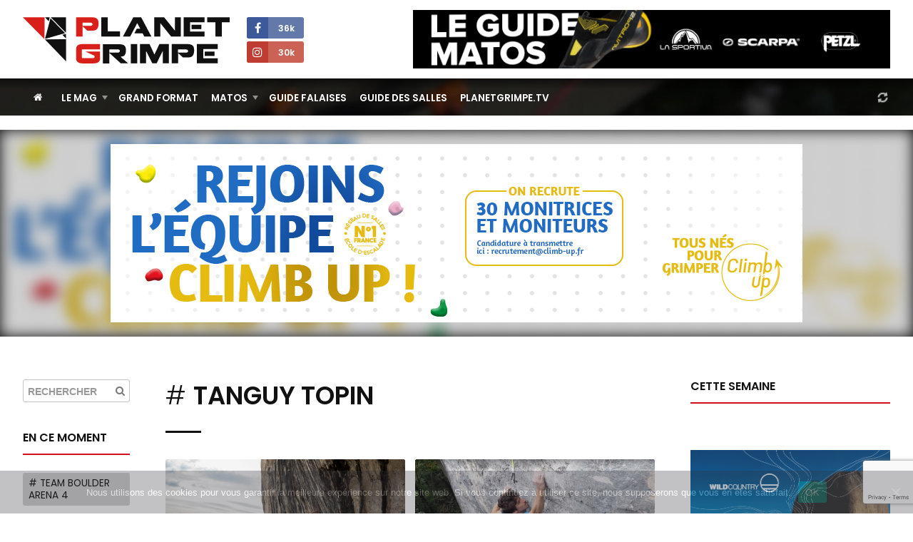

--- FILE ---
content_type: text/html; charset=utf-8
request_url: https://www.google.com/recaptcha/api2/anchor?ar=1&k=6Ld6X5wUAAAAAFLYAbbC-Vdp0xq2H0rpPn1K2A9R&co=aHR0cHM6Ly9wbGFuZXRncmltcGUuY29tOjQ0Mw..&hl=en&v=TkacYOdEJbdB_JjX802TMer9&size=invisible&anchor-ms=20000&execute-ms=15000&cb=m0bl23k8jrct
body_size: 45022
content:
<!DOCTYPE HTML><html dir="ltr" lang="en"><head><meta http-equiv="Content-Type" content="text/html; charset=UTF-8">
<meta http-equiv="X-UA-Compatible" content="IE=edge">
<title>reCAPTCHA</title>
<style type="text/css">
/* cyrillic-ext */
@font-face {
  font-family: 'Roboto';
  font-style: normal;
  font-weight: 400;
  src: url(//fonts.gstatic.com/s/roboto/v18/KFOmCnqEu92Fr1Mu72xKKTU1Kvnz.woff2) format('woff2');
  unicode-range: U+0460-052F, U+1C80-1C8A, U+20B4, U+2DE0-2DFF, U+A640-A69F, U+FE2E-FE2F;
}
/* cyrillic */
@font-face {
  font-family: 'Roboto';
  font-style: normal;
  font-weight: 400;
  src: url(//fonts.gstatic.com/s/roboto/v18/KFOmCnqEu92Fr1Mu5mxKKTU1Kvnz.woff2) format('woff2');
  unicode-range: U+0301, U+0400-045F, U+0490-0491, U+04B0-04B1, U+2116;
}
/* greek-ext */
@font-face {
  font-family: 'Roboto';
  font-style: normal;
  font-weight: 400;
  src: url(//fonts.gstatic.com/s/roboto/v18/KFOmCnqEu92Fr1Mu7mxKKTU1Kvnz.woff2) format('woff2');
  unicode-range: U+1F00-1FFF;
}
/* greek */
@font-face {
  font-family: 'Roboto';
  font-style: normal;
  font-weight: 400;
  src: url(//fonts.gstatic.com/s/roboto/v18/KFOmCnqEu92Fr1Mu4WxKKTU1Kvnz.woff2) format('woff2');
  unicode-range: U+0370-0377, U+037A-037F, U+0384-038A, U+038C, U+038E-03A1, U+03A3-03FF;
}
/* vietnamese */
@font-face {
  font-family: 'Roboto';
  font-style: normal;
  font-weight: 400;
  src: url(//fonts.gstatic.com/s/roboto/v18/KFOmCnqEu92Fr1Mu7WxKKTU1Kvnz.woff2) format('woff2');
  unicode-range: U+0102-0103, U+0110-0111, U+0128-0129, U+0168-0169, U+01A0-01A1, U+01AF-01B0, U+0300-0301, U+0303-0304, U+0308-0309, U+0323, U+0329, U+1EA0-1EF9, U+20AB;
}
/* latin-ext */
@font-face {
  font-family: 'Roboto';
  font-style: normal;
  font-weight: 400;
  src: url(//fonts.gstatic.com/s/roboto/v18/KFOmCnqEu92Fr1Mu7GxKKTU1Kvnz.woff2) format('woff2');
  unicode-range: U+0100-02BA, U+02BD-02C5, U+02C7-02CC, U+02CE-02D7, U+02DD-02FF, U+0304, U+0308, U+0329, U+1D00-1DBF, U+1E00-1E9F, U+1EF2-1EFF, U+2020, U+20A0-20AB, U+20AD-20C0, U+2113, U+2C60-2C7F, U+A720-A7FF;
}
/* latin */
@font-face {
  font-family: 'Roboto';
  font-style: normal;
  font-weight: 400;
  src: url(//fonts.gstatic.com/s/roboto/v18/KFOmCnqEu92Fr1Mu4mxKKTU1Kg.woff2) format('woff2');
  unicode-range: U+0000-00FF, U+0131, U+0152-0153, U+02BB-02BC, U+02C6, U+02DA, U+02DC, U+0304, U+0308, U+0329, U+2000-206F, U+20AC, U+2122, U+2191, U+2193, U+2212, U+2215, U+FEFF, U+FFFD;
}
/* cyrillic-ext */
@font-face {
  font-family: 'Roboto';
  font-style: normal;
  font-weight: 500;
  src: url(//fonts.gstatic.com/s/roboto/v18/KFOlCnqEu92Fr1MmEU9fCRc4AMP6lbBP.woff2) format('woff2');
  unicode-range: U+0460-052F, U+1C80-1C8A, U+20B4, U+2DE0-2DFF, U+A640-A69F, U+FE2E-FE2F;
}
/* cyrillic */
@font-face {
  font-family: 'Roboto';
  font-style: normal;
  font-weight: 500;
  src: url(//fonts.gstatic.com/s/roboto/v18/KFOlCnqEu92Fr1MmEU9fABc4AMP6lbBP.woff2) format('woff2');
  unicode-range: U+0301, U+0400-045F, U+0490-0491, U+04B0-04B1, U+2116;
}
/* greek-ext */
@font-face {
  font-family: 'Roboto';
  font-style: normal;
  font-weight: 500;
  src: url(//fonts.gstatic.com/s/roboto/v18/KFOlCnqEu92Fr1MmEU9fCBc4AMP6lbBP.woff2) format('woff2');
  unicode-range: U+1F00-1FFF;
}
/* greek */
@font-face {
  font-family: 'Roboto';
  font-style: normal;
  font-weight: 500;
  src: url(//fonts.gstatic.com/s/roboto/v18/KFOlCnqEu92Fr1MmEU9fBxc4AMP6lbBP.woff2) format('woff2');
  unicode-range: U+0370-0377, U+037A-037F, U+0384-038A, U+038C, U+038E-03A1, U+03A3-03FF;
}
/* vietnamese */
@font-face {
  font-family: 'Roboto';
  font-style: normal;
  font-weight: 500;
  src: url(//fonts.gstatic.com/s/roboto/v18/KFOlCnqEu92Fr1MmEU9fCxc4AMP6lbBP.woff2) format('woff2');
  unicode-range: U+0102-0103, U+0110-0111, U+0128-0129, U+0168-0169, U+01A0-01A1, U+01AF-01B0, U+0300-0301, U+0303-0304, U+0308-0309, U+0323, U+0329, U+1EA0-1EF9, U+20AB;
}
/* latin-ext */
@font-face {
  font-family: 'Roboto';
  font-style: normal;
  font-weight: 500;
  src: url(//fonts.gstatic.com/s/roboto/v18/KFOlCnqEu92Fr1MmEU9fChc4AMP6lbBP.woff2) format('woff2');
  unicode-range: U+0100-02BA, U+02BD-02C5, U+02C7-02CC, U+02CE-02D7, U+02DD-02FF, U+0304, U+0308, U+0329, U+1D00-1DBF, U+1E00-1E9F, U+1EF2-1EFF, U+2020, U+20A0-20AB, U+20AD-20C0, U+2113, U+2C60-2C7F, U+A720-A7FF;
}
/* latin */
@font-face {
  font-family: 'Roboto';
  font-style: normal;
  font-weight: 500;
  src: url(//fonts.gstatic.com/s/roboto/v18/KFOlCnqEu92Fr1MmEU9fBBc4AMP6lQ.woff2) format('woff2');
  unicode-range: U+0000-00FF, U+0131, U+0152-0153, U+02BB-02BC, U+02C6, U+02DA, U+02DC, U+0304, U+0308, U+0329, U+2000-206F, U+20AC, U+2122, U+2191, U+2193, U+2212, U+2215, U+FEFF, U+FFFD;
}
/* cyrillic-ext */
@font-face {
  font-family: 'Roboto';
  font-style: normal;
  font-weight: 900;
  src: url(//fonts.gstatic.com/s/roboto/v18/KFOlCnqEu92Fr1MmYUtfCRc4AMP6lbBP.woff2) format('woff2');
  unicode-range: U+0460-052F, U+1C80-1C8A, U+20B4, U+2DE0-2DFF, U+A640-A69F, U+FE2E-FE2F;
}
/* cyrillic */
@font-face {
  font-family: 'Roboto';
  font-style: normal;
  font-weight: 900;
  src: url(//fonts.gstatic.com/s/roboto/v18/KFOlCnqEu92Fr1MmYUtfABc4AMP6lbBP.woff2) format('woff2');
  unicode-range: U+0301, U+0400-045F, U+0490-0491, U+04B0-04B1, U+2116;
}
/* greek-ext */
@font-face {
  font-family: 'Roboto';
  font-style: normal;
  font-weight: 900;
  src: url(//fonts.gstatic.com/s/roboto/v18/KFOlCnqEu92Fr1MmYUtfCBc4AMP6lbBP.woff2) format('woff2');
  unicode-range: U+1F00-1FFF;
}
/* greek */
@font-face {
  font-family: 'Roboto';
  font-style: normal;
  font-weight: 900;
  src: url(//fonts.gstatic.com/s/roboto/v18/KFOlCnqEu92Fr1MmYUtfBxc4AMP6lbBP.woff2) format('woff2');
  unicode-range: U+0370-0377, U+037A-037F, U+0384-038A, U+038C, U+038E-03A1, U+03A3-03FF;
}
/* vietnamese */
@font-face {
  font-family: 'Roboto';
  font-style: normal;
  font-weight: 900;
  src: url(//fonts.gstatic.com/s/roboto/v18/KFOlCnqEu92Fr1MmYUtfCxc4AMP6lbBP.woff2) format('woff2');
  unicode-range: U+0102-0103, U+0110-0111, U+0128-0129, U+0168-0169, U+01A0-01A1, U+01AF-01B0, U+0300-0301, U+0303-0304, U+0308-0309, U+0323, U+0329, U+1EA0-1EF9, U+20AB;
}
/* latin-ext */
@font-face {
  font-family: 'Roboto';
  font-style: normal;
  font-weight: 900;
  src: url(//fonts.gstatic.com/s/roboto/v18/KFOlCnqEu92Fr1MmYUtfChc4AMP6lbBP.woff2) format('woff2');
  unicode-range: U+0100-02BA, U+02BD-02C5, U+02C7-02CC, U+02CE-02D7, U+02DD-02FF, U+0304, U+0308, U+0329, U+1D00-1DBF, U+1E00-1E9F, U+1EF2-1EFF, U+2020, U+20A0-20AB, U+20AD-20C0, U+2113, U+2C60-2C7F, U+A720-A7FF;
}
/* latin */
@font-face {
  font-family: 'Roboto';
  font-style: normal;
  font-weight: 900;
  src: url(//fonts.gstatic.com/s/roboto/v18/KFOlCnqEu92Fr1MmYUtfBBc4AMP6lQ.woff2) format('woff2');
  unicode-range: U+0000-00FF, U+0131, U+0152-0153, U+02BB-02BC, U+02C6, U+02DA, U+02DC, U+0304, U+0308, U+0329, U+2000-206F, U+20AC, U+2122, U+2191, U+2193, U+2212, U+2215, U+FEFF, U+FFFD;
}

</style>
<link rel="stylesheet" type="text/css" href="https://www.gstatic.com/recaptcha/releases/TkacYOdEJbdB_JjX802TMer9/styles__ltr.css">
<script nonce="OhF13tbJK5Tbtk1AKQYpUw" type="text/javascript">window['__recaptcha_api'] = 'https://www.google.com/recaptcha/api2/';</script>
<script type="text/javascript" src="https://www.gstatic.com/recaptcha/releases/TkacYOdEJbdB_JjX802TMer9/recaptcha__en.js" nonce="OhF13tbJK5Tbtk1AKQYpUw">
      
    </script></head>
<body><div id="rc-anchor-alert" class="rc-anchor-alert"></div>
<input type="hidden" id="recaptcha-token" value="[base64]">
<script type="text/javascript" nonce="OhF13tbJK5Tbtk1AKQYpUw">
      recaptcha.anchor.Main.init("[\x22ainput\x22,[\x22bgdata\x22,\x22\x22,\[base64]/[base64]/[base64]/[base64]/[base64]/MjU1Onk/NToyKSlyZXR1cm4gZmFsc2U7cmV0dXJuIEMuWj0oUyhDLChDLk9ZPWIsaz1oKHk/[base64]/[base64]/[base64]/[base64]/[base64]/bmV3IERbUV0oZlswXSk6Yz09Mj9uZXcgRFtRXShmWzBdLGZbMV0pOmM9PTM/bmV3IERbUV0oZlswXSxmWzFdLGZbMl0pOmM9PTQ/[base64]/[base64]/[base64]\x22,\[base64]\\u003d\\u003d\x22,\x22w4Jvw7HCgcOww5rCm3hsRxjDrMOxanxHScK/w7c1Mm/CisOPwoHCrAVFw4wIfUkVwowew7LCn8KOwq8OwrPCkcO3wrxRwo4iw6J8LV/DpClzIBF+w6Y/VE9aHMK7woHDqhB5Sk8nwqLDtsKRNw8WHkYJwr7DtcKdw6bCl8OwwrAGw4bDn8OZwptxaMKYw5HDrsKbwrbCgGBHw5jClMK9RcO/M8Klw7DDpcORScO5bDw/fArDoRIFw7IqwrzDk03DqD/Cp8OKw5TDki3DscOcST/DqhtJwr4/O8O2JETDqGTCqmtHKcOcFDbCpCtww4DCsS0Kw5HCmzXDoVtjwrhBfisnwoEUwpZqWCDDn395dcO9w4EVwr/DgsKEHMOyUMKfw5rDmsOMZnBmw6rDt8K0w4NVw5rCs3PCpsOMw4lKwqlGw4/DosOuw6MmQjrCjDgrwochw67DucO6wocKNlVawpRhw5TDnRbCusOBw4Y6wqxLwrIYZcOgwrXCrFpmwoUjNEEpw5jDqWfCuxZ5w6g/[base64]/CoiDDicKRJMOaw613e8OlTmvCrMK+NUNhLcOLP3PDuMO2exbCl8K1w77DscOjD8KtGMKbdHtmBDjDpMKBJhPCvMK1w7/[base64]/CqHrDicKTw6TCmRHDui/DqC/DssKLwqbChcOdAsK0w6k/M8OYSsKgFMOpD8KOw44yw54Bw4LDh8K0woBvH8KEw7jDsDdEf8KFw5pewpcnw6Z1w6xgd8KdFsO7JcOzMRwfUgVyQyDDrgrDlsKtFsONwpB4cyYLG8OHwrrDmQ7Dh1Z2PsK4w73CpMO3w4bDvcK5OsO8w53DnDfCpMOowo/DoHYBB8OUwpRiwqAXwr1Bwoopwqp7wqdIG1FTCsKQScKgw4VSasKfwrfDqMKUw5jDqsKnE8KUDgTDqcKtZzdQHsOSYjTDocKnfMObOD5gBsOzB2UFwoDDpScoccKzw6Aiw7bCtsKRwqjCiMKaw5vCribCh0XCmcKVDzYXdBQ8wp/Cr3TDi0/CkRLDt8Kaw7Ahwqkaw6ZRWkZ+WhDCnXIQwodXw65Dw5/DtgXDuR7Dn8KaKnlow67DtMO+w6/CqhTCtsK4BMKWw5F+w7k0agBESMOnw4fDs8OLwqjCvcK3NsODZjjCrBsdwq3CrMOMKcKAwqlEwr9FMsKQw5RXfnjCg8OswrRbY8KxKRLClcOObyAlXWkaXVXCgk9UHGXDj8K5JEBvU8OaUsKKw4/CoHPDt8O4w58vw67CrTrCm8KDPkLCqMOoZMK5AWHDt3/[base64]/w73CvMKHfVJLLmfCg8K7FcO9wqLDucKeO8K/w6kkL8OaJCrDi1rCtsKjTcOew6vCtMKwwqRAegsmw4ppWx7DosOuw71OAzLDoDzDr8KBwo09BRAVw6vDphkGw5BjL2vDucKWw43CtFYSw7pFwofDvxXDoyQ9w6TDuxXCmsKrw7AWFcOsw7zDhznClUfDiMO4w6ELX1g+w4gDwq0gesOkG8OPwrnCqQbChD/CksKbQSdvbcKcwrXCpMOnwrXDk8KvJDkBRQDDgBjDrcKhW3IiesKJV8O9w5rDicO2KsODw40VTsOPw75VGcKUw6DDoz4lwo3DisKjEMKiw5ESw5Njw7HCosKSFcKXwqcdw4rDnMOPVFfDtAkvw6nCicO5GSfDg2HDu8KYasOUfxLCm8OXNMKDRBZNwowmP8O/bU87woQKSDsBw54VwpBUEsKAC8OWw4ZcQkLCqlHCvxoCwoHDqcKvwph5TMKOw7PDhAXDtifCrn1BUMKNw7LCpj/Ck8K5JsK7F8Kkw7AbwoBPI0R5D0/DjMObKjXDn8OcwqTCmMKtFBcxRcKXw6kZwpTCmn9Ybgdgw6I/[base64]/[base64]/wqXClMKRNygGBcKNBMKSXQUYKFrCqGl4woQTE3bDn8KgG8OIDsKfwp8kwqPCphhxw4fClsO6RMOfNxzDlMKCwrhAXyDCvsKMHEBXwqQ0dsOpwr0XwpDCmAnCpSHCqDnCncOMEsKDwp/DrgbDnMKhwqnDjVhZMsKWOsKBw4jDmQ/DmcKPfMKXw7HCn8KkPnlewpLCllPDtRrDrExsQcOdW2loJ8KWw5/CoMKARULCvRzDuAHCh8Kdw4FUwrk9VcOcw5nDrsOzw5c8woxDX8OObGhgwqsxVmnDn8OxaMK+w7HCqEwwGS7DlAPDisKuw77DpMKUwrfCqQoww5jCkUTCi8Ozw4ESwqfCihJLU8OeL8K8w7zDv8K7LA/[base64]/ChDQUw4PCniczw7DDgXRowrMfwrvCgjjDqTtRM8Kew6ldPMKqXcOiQcKEw6txw7jCkknCusOhPBcZFRrCknbCow43wrF2WsKwP1heMMOqwrvCgj1Gwrg3w6TDgglzwqDDtVkVfRbCn8OdwoMkccOzw6zCpsKdwpZ/KW3DqFkOWSheHMOwI31AWlnCrsKdZTxvaFFJw5vDv8KrwoTCpcOGR3wPAMKRwrYkwpQ5w7fDjsK+Hz7DuxNeQcOeeBzCt8KeBxDDscKOOMKdw4EPwq/DlB/CgVfCkUzDkVrCt1/DrcKBNx8MwpEuw68FPMK1U8KXfQ1QJx7Cqy/DiT/Dol3DjkvCmcKFwrFSw6DCoMKVVnzDnTfDhcK8DHfCnVjDnsOuw68RCMOCQ2UFwoDCvV3Chk/[base64]/DksKdw5TDl8O8w7IaLh/DjMKAw4MxdSDDssO/dA8wwqRbenhnZMOywpLDk8KGw4Now50bRWbCumJWFMKuw4Z2T8KQw7I7wr5Rc8ONwosTQ1xmw7NdNcO+w4JAw4zDu8KOEw3Cp8K0GHgWwqM2wroceC3CscOOP17DtTYvGChuaw0WwpV/aCXDqjXDlMKhECRLV8K7IMK/w6ZxXgPDpknChkQpw6MxRlDDpcO1wqPCvSvDjcKKIsOow6koSQhvF07DpCFYw6TCucKQDhHDhsKJChJmBcOWw7fDkMKBw7bDnSPCtMOlM3bDncKdwp8NwrHDnALDgcOxLcOmwpcBK3IowrLCmxJoNx/DlxoNTBkWw40Jw7fCgMO8w6gEGRw8MBJ+wpDDmnDCi2ooBsOPDyTDnsOKbQnDl0PDrsKYWwVVecKgw7DCnlgXw5jDhsOXMsOgwqXCsMKmw5tHw73DicKCYDXDuG5Hwq7CoMOnwpwZcyzDt8OCPcK/[base64]/[base64]/Dmhwsw4MEIcOqwrAYwqTDmy1oXMOwwpLDncOlY8OJRxMwV0sCbQzCvcO6TMOZNcOtw4UDQcOCK8Ozb8KpOcKtwrDDogbDvzgvQDjCtsOFc2/DncK2w6rChsOUAXbDhMOJL3F2cHnDmEZ/wrvCi8KwY8OwSsO8w4DCtCLDn1AGw77CuMK7fzLDiFgMYzTCq3kMCAdpT0DCmmxUwpUQwphZTApHwrZ7McK1W8KRLMOTw6/[base64]/[base64]/CAfCgMK3w6bDpiTCu8KIw594RMO3OcKEwohKw4DDhMKJMcKRwroKwpAAw45IL1/DqD8ZwrVRw65sw6zCr8O5csOSwpvCkWkQw7I2H8KgWnDDgk5Hw4YzKmtOw4jCjHtTQsKrRsOXZcKRI8KgRmfCmCrDrMOOB8KKDgfChXfDh8OzM8OTw7kQccKPTMKNw7XCkcOSwrcbRcOgwqbDqSPCs8Opwo3DksOxNmgrNUbDt1PDug4vLsKQPi/DksKvw70zZAJHwr/CgMKgZRjCkVByw63CnENYWMKyJMOuw69KwopyawYPwpLDvivChsKCN2kMXCYDJD7Ck8OkWxvDph7ChGF4XMOjw47CvMKoG0ZnwrENwqrCqA0kY27CvRFfwqNjwr1BWEE6EcOewrnCpsKdwpFbwqHDi8KLKDjDoMOkwpdGw4XDj2/CmMOYNRbChMOsw4tRw6M/wpfCs8K+w5w6w6/CtGbDocOnwpAxABjCusKCemLDmgAuakfDqcOrJcKhT8Oow6hgIsK2w5ttY0NqIWjChQcrWjB/[base64]/[base64]/wqjCucKADh/[base64]/Ch8KnPAjCthrDjmvChsO4w7Z7K2ROOMOqwqY9EsK3wprDo8OrZR/DkMOTaMOvwqrCgMKbTcKoKDcFVh7CiMOvHsKuZkIKw4jChiIfDsOePjBjwozDqcOcTX/Cq8KVw7JYIcKZM8Omw5V9wrQlS8O6w6slbTh+ZyZyTkXDkMK3LsKEbH/[base64]/CjsOMwqV5L8O8wofDrcOiEMOBW8Krw5fDpsOEwp7Dry5Aw4PCmMKwQsOlecKrRsKsI2fChGrDt8OUScOBAzAmwoF8w6/CqkvDuGYnDcKyCkbCoFcdwooaEQLDgRTCrUnCoUXDrcOkw5bDhsOpw4rCijLDk3/DoMKJwrRGHsK8w5oRw4vCi1BHwqBbBTzDgFXCncK5wp8AJF3ChXTDtcKbSUrDkHAwB0Yuwq88B8KCw6/CjMK3UsK+GGd4aTliwoNCw4nCqMOWLVhkeMKtw6kQw4dya0cyVF/Dn8KWQA0ueCDDqMOqwpLDiUzDu8O0akAeNwzDssO4dUbCv8Oxw4jDvyTDqzIAfsKwwpgxw4jCuCkMwqzCmgt3J8K5woskw6Qaw55HS8OASMObBMKyfsKyw7QUwqQ+w48WA8OkPsOhDMOiw4HCkMKLwqzDkBtzw6/DlhoURcOJCsOEPsOTC8OyD2UuXcOLw7bClcODwozCn8KfRklIasOSA3xIw6HDv8Kswq/CocK5B8OTHj19YjMDWE1nUcOkbsKZwpzCksKOwpY5w5TCscK9w61eZ8OaZMOFWMOrw7ocw4/ChMOIwrTDjcOywp8GZmjCqGvDhsOGE0/[base64]/[base64]/w4rCqBwgw6JCw5dfw5scw7Zaw77CqMKVHXbCk1RfwpNzXCwzwo/CgsOkCMKUCmbCpsKDesK0woXDtsO0K8K4w7bCisOLwoxGw4ZIcMKaw6ZwwrsrPxZcR3EtWsK5Mh7Dn8K7fMK/WcOFwr9UwrVxFl90O8O6w5HDnnoPfsKnw43CrcOEwrzDiyE3wr7CsGlUwqwSw7Ffw6jDjsOmwqsFWMKbEXEVfTfCl3hrw6ceDFlqw6TCuMKIw4/CoF8rw5XCiMOoOA/Co8OUw4PDoMO5woXCv1rDvMK3ZMKwFcK7wqnDtcKmw6rCkcOww5/CjsKvw4JNZDZBwr/DjmvDsHlNasORIcKZwpbDisKaw4UuwrTCpcKvw6ECdAdFJDhywpAQw6XDvsO/csOVBSbCu8KwwrPDm8OoGcO9YcOgG8KRR8K6aiXDtR3DoSfDjFHDmMO7Cw7DhH7DrsK8wosGwozDlQFWwo/DtcOXS8KuTH1HdX00w6JPbcKewo/DpiZ/dMKXw4Y1w6MjF2nCulxHVjw4Gz3CsXtWbDHDmyDDm0VMw53Dm3J+w5fCqsKXUmZrwrbCrMKtw4Ryw6pkw4pPUMOkw7zCoS/[base64]/wqfDu8K1HMOvLgsBw4rDrMOTw5kQM8OOwr54w4bCqgJIQcO7VzDDiMKrXS3Dgk/ChUHCp8OzwpvCu8K3KBjCssO2KScDwpA+LxRow5kpdmvDhTzDvzkzH8OWQ8KHw4zDkFrCs8O8w7DDiAnCtE/Cr3rCo8KUwot2wr03XmE7HsOOwoLCrivCoMOLwqDCqTtLEEhbeDXDh1B0w5fDvjNDwrxrLUHCjcK1w6jDkMOjQWDDu1fCncKXT8O5M3gKwrvDqcOew5/Ck3EtCMOnK8OZwoPCt2zCuyDDpG/CgCfCsAp9EsKdCVVkGwo2wphsS8OWw7UNE8KvKTcnb2DDql/CjsKgBR/[base64]/[base64]/[base64]/CvQHDrXvDmm0iMzxQwq7CpnIyK0DDjmPDpsO/XR5Uw5N9Lyo7V8KEU8K+NlnCoFzDucO2w7ECwqdbdAIuw6Ynw7rCgQPCrmowNsOiHFIcwrd1ZsKhEMOpw7rCty0Rwp5Ow5zCnH7Ck2jDi8O5NlnCiQPChF92w4kPcxTDisKtwrMtM8OKw7/DjHHCukzCjyFbAMOydsOSLsOQOz50WFpAwqUawqLDgSQWNsOrwpvDlcKowpwwVMOFNsKPwrM3w5E4PsKxwqLDmVXDrDrCpcO/UyvCt8OXNcK3wqzCjko4BD/[base64]/DkzfCk8O0QsOrbD/Cn8ONLCHCj8KNwrpqw4jCvMKMwr5LNWPDjMK8UWIUw7DCnVEfw5TDr0N5T0l5w64IwrIXWsK+KV/Cv33DucKjwonCgAlmw6rDp8KqwpvCj8KdcsOuaGvClMKawqrChsOHw5hRw6PCuzw6WWRfw7rDg8KTDAYwFsKIw7ZrLUbCiMODHVnCtmBzwro9wqdLw5JDPBkxw73DhsOgTTHDliQ3wq/CkDhfdsOBw5PCqMKuw65hw6gwcMOiN3nClyDDj0EbPsKDwrEtw67DnCRAw6p3U8KHw5fCjMK3IA/DjHZawpfCmwNAwpJnLnPDoDvDmcKqw73CmEbCrmvDkQFYTsKlw4TCiMKywqrCi3p2wr3Di8OWTQ/CrcOUw5DDvMOUehwpwqbCtAhTN2kEwoHCncOYwrXDr3NMEyvDuBfDssOAXcKtTyN3w7HDhcOmE8KMwr50w798w7LCjRPDrmEaNwfDn8KaY8Kfw582w6bDhn/[base64]/DtkAWw4jChMOHw5I4wq/DncK8UWoCw7JuwpVNUMKcPXbCoF/[base64]/w6rCqcOYw53Cj0PDumhlako0w4bCnzFHw6ZzI8K/wrM0YsORNz98ZV42SsOlw7nDlgMFe8K1w5NAGcOjAcOHw5PDhl0CwozCq8KFwpAzw6AfVMKUworCtyrDnsOLw4zDmsKNfsKmazfDnDLCjiLDrsKgwrDCrsOzw6UUwqJ0w5DDn0/[base64]/DinrDpg8Ow7DDs3bDvW4JDcOFIcK7worDswPDqxDDuMKrwoENwoRXD8OYw50dw69+OcKQwqVTBcKnaANTAcOoXMOtTzgcw6gTwp/DvsO1wr5Kw6nDuxfDlV1uQRbCowfDssKAw6tEwqXDmhbCqBMMw4DCo8Kfw57DqlApwqTCuSTCqcKaH8Kuw6/[base64]/wrxpw4k/wqcKwosVd8OKw5t5AF46GEvDrnEbHl94wpPCiHJVCUTDpC7DjsKNOcOCfnvChHx8HMK5wpHCpxlUw5PCuC7ClsOOcMK/[base64]/w7oSw7kMwq0Zw7gJPAFfw4V4WE4+ZhvCo0Zuw53Dm8Kbw4rChsOaaMOJPMOXw71Qw5tTT1DDlCFKFSkHwqLDjlYuw6rDjMOuw4AoejBAwoPCtMK+VFDChsKYDMKPLTvDpzMYIzjDiMOEcmZmaMOuF0vDrsO2dsKBfFXDgl4Uw5HDjMK/HMONw43DkTvCtsK2ZlrCj293w7d7wq9ow59Hf8OuCUEVfmIew4QgODbCscK4bcOfwqfDssKGwoESOTPDjlrDi0VhcQ/[base64]/DnBvCrsO3wqnDqcOMNVzDtgDCjsOsXiwJw7vCkm1QwpMxScKkEsOrRBpUwo9CdsK5Uzctwrsbw57Di8K7PsK7TkPCtVfCpE3DvDfDlMOmw43CvMOowrNbRMOCezgAREFZND/CvHnCgxfCp1DDun4kPMOlLcOAwozDmBXDp3fClMKEACLDm8KzfcOEwprCmcKfV8OpTMKjw4AVNGsGw6HDr1PCvMKRw7/ClxXCmHbDmC9FwrLCvsO0wpVJX8KPw67CkBDDh8OZEyrDn8O5woEIUBVeFcKQHUxdw5pKUcOZwo/CocOCdcKEw5HDlcKUwrbCnRlPwopwwqgSw7/CvcO2YGvCg2DCicKCSx5Lwq5Hwot+NsKFHz82wobCuMOgw4UWaSQvX8K3AcK5JcK0TgBow7cZw5FKYsK3S8OiLcOnI8OSwq5Xw5jCqsKhw5/[base64]/[base64]/CkDPCgsOHwp7ClMKSVsKow5k2w7zDiMKOI8KXLcOnG18zwqhQCMKawpJNw73DlVPDocK1ZMKOwp/CvjvCpkzCjcOYR1tFwqdARSTCrXXDoB7CpMKtUCR2wpvDg07CscOqw4/DvsKIIQcsb8Ohwr7CmiTDs8KlD35Gw5Ipwq/DvlfDkihvU8Onw43DuMKlPhjDmcOHcmrDoMKJbXvDusOLW3/Cp0kMLsKbQsONwr3CpsKiwp7DqXLChsKUw54NH8Oiw5FswqrClHrDrnXDpsKLPSrClBjDjsOZcVHDiMOQw5zCqmNqGcOpYi3DtsKLWsOxIsKiw6Eowp9rwpfCmsK/woXCj8K8wq8Kwq/CvcKrwpnDqG/[base64]/[base64]/DjcKswr8GKMKUw5BfRCLDqcOLw4fDlT7CpQnDtcOPHlfCqMOyeWLDiMKTw4o9wp/Crg12wrTCqFLDnBLDn8Ocw5rDt21mw4fCvMKcwqXDsnTCpcOvw4HDqsOTe8KwMhJROMOgQXB3G3AFw55Vw6zDq0DCtlzDhcOPPlnDryrCo8KcEMKwwpLCoMOXw7wPw6/DlVnCq2wUR2cbw6TDqxDDksOrwonCvsKTU8Odw7cNPDdNwoQwF01AShZYBsOWFwLDocKxSjAGwqg1w6bDhcKPccKjcXzCq3FTwr1SIynDr1sdVsOxwrLDj3LCt3h1RcOzSyd1woPDszJfw5IaTcOvwq7Cu8OvecOuw7zClA/DomJVwrpgwrjDisKow658WMOfw6bCi8KlwpEtecKNCcObdGHDo2PCqsOfwqNiU8OIbsK8w6sQdsKdw5/[base64]/DpAfCgVk0FMOeLkAkw5gtwr7Dh8Kww4TDrMOoSCB3w6DDvmx0wooXShlHUyTCqQ/CiWLCn8O0wqoew77DlsOFw4RsNjsDbMOAw5/CkwDDt0vCocOwY8KBwoPCqSHCocKZCcOUw4ZFQxN5TcKaw516Ez3Dj8K6AsK+w4rDnUATXH3DsmZzw79mw4jDllXCjAATw7rCjMKAw5NEw63Cv29EeMO5aR4BwqVARcKjeSvCmMKRTwjDo20JwrN/SsKNI8Ouw5tOXcKsdyzDqXpWwroJwpwhbnsRVMKDcsODwqdtQcKVYcOUZVwbwrHDvR/DgcK3wrpOMEs3axsFw77DuMOOw6XCosKxbELDt01vU8KSwpEHIcOcwrLChyl0wqfChMKyOn0Bwo1cCMOGDsKww4VxGnDCqjxGU8KpBA7ChMOyDcK9e0jDvCvDtcOrJgI2w6cZwpHCtDHCmjjCgS7Cs8O5wqXChMK5OMO3w51OE8Ozw6YZwpV3V8OjMy/CkUQHwoPDoMKQw4HDmknCpEjCsjlNbcOoS8KCJ1DDjMKHw6lIw6Rie2nCkizCm8KGwq3ClsKowo3DjsK6w63Cq1rDiwwABA3CpjY0wpXDlMOUUztvHFFsw4TCkcKaw7grZsKrZsOsPT0CwpfDj8O6wr7CvcKZGyjCtsKgw6xlw5nCnkRsEcKZwrtfG0DCrsOKF8KgYU/[base64]/[base64]/Cg8OUwpgpw4LCuwrCj3Amw5zDjMK2wrbDrcKvwpzDhMKRIW7Cn8K7RhAOLMKlcsKHWCDDucOWw516wozCi8OywoLCiUpxWcOQLcO7w7bDsMO+NxTDpz9vw67Do8KcwqXDgcKPwoEaw50awqLChMONw6zDh8KCCsKwWTXDs8KGE8KqeV/DlcKYIFrCssOjfGTDmsKFPcOiLsOtwroAw7g6wrNrwrvDhw7ClMORSsKBwq7CpxHCn1k4I1TDqgNLTVnDqB7CrEvDvx3Dk8OAw4sww6XDlcO4wrhowrt5B35gwrsjB8KqYsOCBcOew5I8w5FOw5vCmwjDgsKSYsKYwq/CtcO9w6lIfk7CiGLCqsOawpTCoixEe3pTwq1rU8KVw5hvD8OmwoFPwpZvfcOlbgVywp3Dl8KgDsO+wrRpaBzChCLDkx/Cu3k+Ww3Cji7DhcOSXEcHw5VDwqjCi194GTkAeMK9EzzChcOFY8OFw5NQR8Otw58uw6HDl8Orwrgow7oow6ACVMKbw6siDEfDuShBwoQSw5DCgMOUGQsxX8KUIXjCkzbDjlpXJRZAw4NYwrvCgkLDjCLDjHxRwrLCrm/Ds25ZwpklwrrCmg/[base64]/DuMK2wqvChCLCtMKiBCfDrcKfw4kcw47DkkBxwpgwMcKqI8K1wpjCscO/cE9Owq7DklYvcWV/YsKSw51sbsOcw7LCgFrDnCUoTsOMFDfDpsOuw4TDtMK6w7rDoW9dJjU0G3hJBMK7wqsEUkLDusKmL8K/MRLCrRjCtADCqsOlwq3CvDHDpsOEwpjCrsOCTcO5G8OUaxLCoURgT8KGw7bClcKkwoPDh8Ofw6RgwqNow73DusK/X8OJwqjCnU7CrMKJeFbDm8Oxwr0dCznCosK/NcO2AMKcw6XCvsKvfEvDu1DCpMKyw7IlwpBLw5peZUkDLAJuwrTCogPDkwk0FhQUw4kvZyMSBsOFF11Lw6QAASAhwoIiKMKEfMKIJGbClmLDkcKFw7jDv0nCmcODAA15BX3DjMOlwrTCscO/RcO4IcOVw6jChEXDu8KDO0rCosKBOMOywr/Dl8O/aSrCoQbCpFLDp8Oab8OUacOaWMOuwqooFMOpwqfCiMO/RnbCoy4mwrLCmVsgw5xawo/[base64]/CucO2O0zDncK+dUvDqGjCt8OjN8Ocw4DCqVcVwq7Co8OPw5LDgcKUw6fCrGcRI8K6PGZ9w5/CnMKZwpzCsMORwqbDscOUwqtyw6cbFMKYwqrDvzgLWS8Ww4tkLMKAwobDk8Ktw4xdwoXCu8OmZcOGwqTCh8O+byXCmMKGw7lhw5s+w6kHJnAaw7JPEHEsFsOuQFvDlXAKLW8Nw6rDocOAVsOlQcOmw6gFw49Dw6PCucKjw6/CpMKONAXDk1XDsXRDeRHCncOhwp4Rcxl/[base64]/CqcOWwoYYwoYmOxtRMG9Uw5bDqVLDpgrCryLCvcKqZyY/RXYyw5gZw7R7D8Ofw5QjPXzCrcK3wpTCp8KmQcKGb8Ofw6zDiMKfwrnDoGzCisO7w5vCicKoBUxrwqDChsKjw7zDrCZVwqrCgcOfw4fCphsiw5sZCsO4WRjCosKZw4F/TcODKHLDrlNeOF5RXsKIw7xkEQvDhUbCljtKMkw5UhrDn8Kzw5/CgXvDkRQ/[base64]/fzvDpMOyw7bCpzLDixzCk8KgwqPCi8OFWMObw47CvsOQcSXCi2fDviDDhMO0wpofwq7DkC4Hw6p6wpxpO8KBwrnCuwvDlsKrM8K/OiAEMsK7MzDCtsOLOCpvKMK/L8KPw45Ew4/CsBdmQ8OSwqcpNyDDrsKiw7/Dv8KDwqJjw77Cvh8FWcKuwo5MImXCqcKCSMKYw6DDqsOvT8KUZ8OZwr9idUANwo7DoiQAVsOtwojCsDwEX8Kewq5kwqgBBBYuwp8vJB8Nw75YwoIKDRdxwqzCv8OCwpcOw7tyDhbCpcO/PhfCh8KPd8Omw4PDhW1TAMK5wqFYw5xJw5Z2w4wOCBfCjjDDtcK9ecOOwoZIK8KPwpDDlcKFwpUNw7FRVz5PwobDo8KiBiIfSQzChMO9w7c1w4xsQHobwq3CjcO8wpLDt2zDlcOow5UPEcOHSlIlNj9QwpLDqzfCqMOzXsK7wpA0woJmw4tiD1/ChUloKWdfZ2bCnirDpsOWwpYlwobCq8ORQcKSw4c1w5zDin/DrTvDlDRYUXVAJ8O6L2Ejw7vDrHAzOcKXwrB8Th7Cr1pMw49Pw6VpMHnDqj8vw4fDqcKWwoUpNMKNw4RWKDzDlnZkI0QAwoXCosKjb1Ayw4/Cq8KDwprCq8KkJsKyw6vDhcO0woMgw6fCh8O0wpoRw4TCkcKyw7bDhhsawrLClB3CmcKXHHfDrQTDlTXDlg9EIMKbBn/Dtz1/w4dvw6F9wrrDpnkjwrtfwrLDpsK8w4lYwqHDuMK0FTF/J8Kpb8OGGcKIwrvCrlTCuDPDhS8MwrHClW/Dmwkxb8KUw7LCm8KCw6fClcO3w6/[base64]/fnwceMOrwrPDoD7Dj202wqRRfMKCRDRrwobDv8O3a3Q6ByTDscKMD1rCvTbDgsKxdsOdV0snwp9IcsKCwqvDpyFlfMOzNcKBbVHCr8Kmw4lVwpbDqyTCuMKmwpNEbRA7w7zDpMKewqdywpFDJMONRxFhwpjChcK+bV7DrAbCqAB/b8Otw5keNcOpWCxzw4LCn10sYMOodcKZwpLChMO7A8Kdw7HCmWrCpMKbEXMVLzIFeX7DhTrDqMKHGMKSCsOvazjDv3gjYzk9BMO5w4Irw67Djg4WQnJLEMOBwo5HXk9sZABAw4l7wqYjNnpzAMKOw6RSwoUQfX5+LHJbBDbCmMO5E2Eowp/Cr8KlKcKvBHjDmh3Crxs+UA7DhMKhW8OXfsKDwqfCl27DrQlww7/DnDHCs8KZwq0hScO0w5pgwoVuwobDgMOlw5XDjcKhfcONHRFLP8KsOWYrPcKmw7LDvmzCkcOZwpHCqcOBTBTCth4QeMOOMz/Ct8OoIcKbRHXDp8OKR8OJWsK0wp/Dv1hew4xpwrPDrMOUwqpoaA7DlMOsw4oEFQx4w7hqDMO2NwrDs8O8YVx6wpzCp3YREsOhVmfDj8O8w5jCk0XCkm/CoMOwwqHDsRcrW8KoRmbCl2nDmMKZw5p3wrXDhcOuwrYNTS/DgyQ/wqsmE8K5SHRyT8KbwodaZcOTwprDocOoH13CucKHw6PCnRbDh8K8w5TDmcKqwqURwrRgaGxJw7DCilBffsKYw5nClcK9bcK8w4/[base64]/CiMOne04lw5FKwqzChMOwLcOTw5nCscKNwoBKwo/[base64]/CuwsPwqfDhjHDtMKMKV5nwoVAUll3w6zDkDnDj8KEesONCQB0Y8OJwqDDgFnCpcK4AsOXwo/[base64]/[base64]/DkcKlw4c8wpwaw5bCrsKLbykPJCPDrUp/dMOxN8O6XXTCk8O0TExzw7DDkMOIwqnCqnjDncOaalIWwql/wpjCp0bDnMOhw5PCrMKTwp3DpsOlwptAQ8KsLkBwwoc/[base64]/w7Uew7zCvMKbwpHDoMKMaMO/eA90w5FCwo9nw6AEw7sqwpzDtxTCl3vCssOww49JN2x+wovDssKULsO5WXA5wqs/OAIUfsOaYR8tXsOXLsOpw4DDvMKhZ0/Ct8KIUgt8cXlpw7zCnQXDonfDphgLX8KzHAvCnltBacO3DMOUMcOaw6PCnsKzIXEfw4jCpcOmw7AzZz9SUm/CpCBJw5DCg8OFcyDChnZrO0nDmVbDgcOeJzhjbGXDu0B8w5c9wobCgsOFwqvDklLDmMK1PsORw6vCjSYJwovCik/Dj1IWdkzDmSZlwqpcMMOVw6Aiw7JZwq0/w7QLw7NENsKAw6ZEw6rDumZgCXLDiMKBTcKkfsOHw5JAYsKqVyPCvVcUwrLCkxPDmUd8w60Tw74PRjsvAyXCnWXCmcKLIMO6ADzDocKpwpZdCWULw7bCpsK+BjvDkAIjw4TDh8Kiw4jCl8K1YMOQIFkmGhFVwp1fwqRCwp8qw5XCs3nCoE/[base64]/JMKRFsOHMErDssKJw4dKMRdubzLCnCPDiMKgKAzCp0BuwpPDlwjDuw7ClMK8EEfCu3nDtsOdE3gqwqI7woMCZsORPQdUw6TCoCTCtcKsDHzCknzCqTBkwpfDjm/CiMO5wqbDuTlHecKWWcK2w7dQRMKpw44TUMKWwpnClwJndxMWLnTDmB5PwpsYQXweZxo6w4gkwrTDp0JOKcOcWRfDjyLCmVHDgsKkVMKSw6tySjg3wpoUVFA7eMO7VGkIwonDqyl6wpdtU8KqNiMyB8OWw7rDicOiwr/Do8OPZMOwwrYea8K3w7rDlMOLwrjDpmkOdRrDgwMPwqHCiH/Dix8zwpQAHMOmw7vDtsOuw4rCrcO0I33DuA4Uw4jDlcOZEsOFw7czw7TDoWXDqXjDh0HCrnlYFMO8chnCgw9qw5TDjFg9wrd+w6cWMQHDsMOYDcOZccKFTcKTQMKBaMOGfHUPPcKYZcOGd2l2wqrCvFzCgFvClh/CsBPDlzg4wqUzIMOOE3cBw4fCuxt+BF3Cp1YzwqbCiFvDp8Kdw5vCiEEmw5rCuV09wrnCg8K2wqrDpMKGJ3bCuMKGOyYZwqUuwrQDwo7Cj17CrgPDqX1We8KJw5QBVcKxwq4icUfDn8OAEFx8NsKgw7HDpg/Cni8RW3FmwpfDq8O4RMKdw7Fww5UFwpAFw4M/acKIw77CqMOHaAfCscK9wr3DisK6F1nCi8OWwrrCgGHCkX3DhcOkGkYpaMOKw7tsw5TCsQDChMOFUMKffxXCpS3DhMKYYMOEEBFSw70ZccKWwpYNN8OlWQUvwp/CmMOywrpfwo0fZXjCvXIswr7CnMKEwq/DtsKawqBdAw7Cr8KDM1U2wrfDksKUIR0Ka8OowoHCgBjDr8OqVGYkwrLCvMKrFcK2V0LCrMKMw6HCj8K7w43CuD1Tw6glbT5sw5QWDEcuBWLDh8OsOUXCpk3CiWvDrcOYC1HCocO9KzrClinCml5YP8OGwo7CtXbDs1c/[base64]/XHzCosOqw5XDq8ORBGB/[base64]/[base64]/CgnzDkxfCnlzDnkrDkcKYw4nCgxVHwq5OOcOnwr3CvEjCpcOQdsOew4TDtjwFRGfDocOiwpXDuGUKOlDDlMKDW8KNw6powqrDusK2GXfCo2HCuj/CmsKowprDlUxrXMOoGMOvUcKfwoYJwofCoxbCvsK4w6s/X8KpUsKCa8KwYcK8w6pHw750wqV9V8OJwovDsMKqw4R4wrvDvcOEw4dQwqocwqQ/[base64]/CpyHDkFVlHh0QYHTClj94EMOUwr7DrX7Cp8KrbcOTF8Ohw53Dt8KgPMKRw4ZIwpjDrw/[base64]/wq/CqcOmw4nCsQfDthRzw6vCucKkwoRkw4zDncOlQcO9U8Kxw4TDjcKaSwgUU1rCmcOWeMOcwpoWfMK2eWLDqcOPXMKjLTXDvH3CkMKYw5zCiGzDiMKMEMOlw7fCjWYWFCHCsnMxwr/Dq8KXbcOhSMKUQMK3w6DDv1vDl8OewrjClMKgP3c4w7nCjcOKwrLCvxorXsK0w6/CpA5cwqPDoMKNw5XDqcOrwrPDv8O7C8OJwqXCvWLCrk/[base64]/[base64]/DkBDCrMKUw7vDo8O1w4YRwqrCkhJuwqpMwpvCn8KHaglkAsO8WcKDWsOLwofCisOYw7nChyDDgFYlR8O5EsKOCMKWPcOJwpzDgFE+w6vCqDs5w5IGwrI/woLCgsKSwpXCnHTDt2nChcKZFRvClznClsOzcFt8w745w6/DscONwplDFCLDtMKaEBMgIFIzN8ORwohYwr9Acxtyw5Jxw5nChcOaw53DlMO8wrF1a8KGw4F6w6zDp8OWw797RMOVTS3DkMKVwqxHJMK9w7XCisOBU8ODw6p3wrJ1w5RhwpbDp8Kmw6oow6jCjmTClGAYw6/CoG3Dqgx9dGfCvjvDpcOpw5LCu1fCgcK0w7fCiXTDssOeKsOtw7/CnMOrZj1GwqzCpcOQeGzDgmAnw6/Dhw\\u003d\\u003d\x22],null,[\x22conf\x22,null,\x226Ld6X5wUAAAAAFLYAbbC-Vdp0xq2H0rpPn1K2A9R\x22,0,null,null,null,1,[21,125,63,73,95,87,41,43,42,83,102,105,109,121],[7668936,635],0,null,null,null,null,0,null,0,null,700,1,null,0,\[base64]/tzcYADoGZWF6dTZkEg4Iiv2INxgAOgVNZklJNBoZCAMSFR0U8JfjNw7/vqUGGcSdCRmc4owCGQ\\u003d\\u003d\x22,0,0,null,null,1,null,0,0],\x22https://planetgrimpe.com:443\x22,null,[3,1,1],null,null,null,1,3600,[\x22https://www.google.com/intl/en/policies/privacy/\x22,\x22https://www.google.com/intl/en/policies/terms/\x22],\x22VwnhcybiQnbV9V2FeYN0Gurls2FxTdzd9XrWFOmZjcs\\u003d\x22,1,0,null,1,1763360889279,0,0,[190,148],null,[212,13,202,80],\x22RC-DLn1s1dAgBZK6w\x22,null,null,null,null,null,\x220dAFcWeA4qprhppOkuR2LAlZekmRkREuwGlmLSZyNgpgmOYKaq4bt0LV2-r_7hUp5UoTdwY4RzVLQgD8UzNbwlErfdyAeYa9bdnw\x22,1763443689284]");
    </script></body></html>

--- FILE ---
content_type: text/html; charset=utf-8
request_url: https://www.google.com/recaptcha/api2/anchor?ar=1&k=6Ld6X5wUAAAAAFLYAbbC-Vdp0xq2H0rpPn1K2A9R&co=aHR0cHM6Ly9wbGFuZXRncmltcGUuY29tOjQ0Mw..&hl=en&v=TkacYOdEJbdB_JjX802TMer9&size=invisible&sa=submit&anchor-ms=20000&execute-ms=15000&cb=rajoixcbvscq
body_size: 44747
content:
<!DOCTYPE HTML><html dir="ltr" lang="en"><head><meta http-equiv="Content-Type" content="text/html; charset=UTF-8">
<meta http-equiv="X-UA-Compatible" content="IE=edge">
<title>reCAPTCHA</title>
<style type="text/css">
/* cyrillic-ext */
@font-face {
  font-family: 'Roboto';
  font-style: normal;
  font-weight: 400;
  src: url(//fonts.gstatic.com/s/roboto/v18/KFOmCnqEu92Fr1Mu72xKKTU1Kvnz.woff2) format('woff2');
  unicode-range: U+0460-052F, U+1C80-1C8A, U+20B4, U+2DE0-2DFF, U+A640-A69F, U+FE2E-FE2F;
}
/* cyrillic */
@font-face {
  font-family: 'Roboto';
  font-style: normal;
  font-weight: 400;
  src: url(//fonts.gstatic.com/s/roboto/v18/KFOmCnqEu92Fr1Mu5mxKKTU1Kvnz.woff2) format('woff2');
  unicode-range: U+0301, U+0400-045F, U+0490-0491, U+04B0-04B1, U+2116;
}
/* greek-ext */
@font-face {
  font-family: 'Roboto';
  font-style: normal;
  font-weight: 400;
  src: url(//fonts.gstatic.com/s/roboto/v18/KFOmCnqEu92Fr1Mu7mxKKTU1Kvnz.woff2) format('woff2');
  unicode-range: U+1F00-1FFF;
}
/* greek */
@font-face {
  font-family: 'Roboto';
  font-style: normal;
  font-weight: 400;
  src: url(//fonts.gstatic.com/s/roboto/v18/KFOmCnqEu92Fr1Mu4WxKKTU1Kvnz.woff2) format('woff2');
  unicode-range: U+0370-0377, U+037A-037F, U+0384-038A, U+038C, U+038E-03A1, U+03A3-03FF;
}
/* vietnamese */
@font-face {
  font-family: 'Roboto';
  font-style: normal;
  font-weight: 400;
  src: url(//fonts.gstatic.com/s/roboto/v18/KFOmCnqEu92Fr1Mu7WxKKTU1Kvnz.woff2) format('woff2');
  unicode-range: U+0102-0103, U+0110-0111, U+0128-0129, U+0168-0169, U+01A0-01A1, U+01AF-01B0, U+0300-0301, U+0303-0304, U+0308-0309, U+0323, U+0329, U+1EA0-1EF9, U+20AB;
}
/* latin-ext */
@font-face {
  font-family: 'Roboto';
  font-style: normal;
  font-weight: 400;
  src: url(//fonts.gstatic.com/s/roboto/v18/KFOmCnqEu92Fr1Mu7GxKKTU1Kvnz.woff2) format('woff2');
  unicode-range: U+0100-02BA, U+02BD-02C5, U+02C7-02CC, U+02CE-02D7, U+02DD-02FF, U+0304, U+0308, U+0329, U+1D00-1DBF, U+1E00-1E9F, U+1EF2-1EFF, U+2020, U+20A0-20AB, U+20AD-20C0, U+2113, U+2C60-2C7F, U+A720-A7FF;
}
/* latin */
@font-face {
  font-family: 'Roboto';
  font-style: normal;
  font-weight: 400;
  src: url(//fonts.gstatic.com/s/roboto/v18/KFOmCnqEu92Fr1Mu4mxKKTU1Kg.woff2) format('woff2');
  unicode-range: U+0000-00FF, U+0131, U+0152-0153, U+02BB-02BC, U+02C6, U+02DA, U+02DC, U+0304, U+0308, U+0329, U+2000-206F, U+20AC, U+2122, U+2191, U+2193, U+2212, U+2215, U+FEFF, U+FFFD;
}
/* cyrillic-ext */
@font-face {
  font-family: 'Roboto';
  font-style: normal;
  font-weight: 500;
  src: url(//fonts.gstatic.com/s/roboto/v18/KFOlCnqEu92Fr1MmEU9fCRc4AMP6lbBP.woff2) format('woff2');
  unicode-range: U+0460-052F, U+1C80-1C8A, U+20B4, U+2DE0-2DFF, U+A640-A69F, U+FE2E-FE2F;
}
/* cyrillic */
@font-face {
  font-family: 'Roboto';
  font-style: normal;
  font-weight: 500;
  src: url(//fonts.gstatic.com/s/roboto/v18/KFOlCnqEu92Fr1MmEU9fABc4AMP6lbBP.woff2) format('woff2');
  unicode-range: U+0301, U+0400-045F, U+0490-0491, U+04B0-04B1, U+2116;
}
/* greek-ext */
@font-face {
  font-family: 'Roboto';
  font-style: normal;
  font-weight: 500;
  src: url(//fonts.gstatic.com/s/roboto/v18/KFOlCnqEu92Fr1MmEU9fCBc4AMP6lbBP.woff2) format('woff2');
  unicode-range: U+1F00-1FFF;
}
/* greek */
@font-face {
  font-family: 'Roboto';
  font-style: normal;
  font-weight: 500;
  src: url(//fonts.gstatic.com/s/roboto/v18/KFOlCnqEu92Fr1MmEU9fBxc4AMP6lbBP.woff2) format('woff2');
  unicode-range: U+0370-0377, U+037A-037F, U+0384-038A, U+038C, U+038E-03A1, U+03A3-03FF;
}
/* vietnamese */
@font-face {
  font-family: 'Roboto';
  font-style: normal;
  font-weight: 500;
  src: url(//fonts.gstatic.com/s/roboto/v18/KFOlCnqEu92Fr1MmEU9fCxc4AMP6lbBP.woff2) format('woff2');
  unicode-range: U+0102-0103, U+0110-0111, U+0128-0129, U+0168-0169, U+01A0-01A1, U+01AF-01B0, U+0300-0301, U+0303-0304, U+0308-0309, U+0323, U+0329, U+1EA0-1EF9, U+20AB;
}
/* latin-ext */
@font-face {
  font-family: 'Roboto';
  font-style: normal;
  font-weight: 500;
  src: url(//fonts.gstatic.com/s/roboto/v18/KFOlCnqEu92Fr1MmEU9fChc4AMP6lbBP.woff2) format('woff2');
  unicode-range: U+0100-02BA, U+02BD-02C5, U+02C7-02CC, U+02CE-02D7, U+02DD-02FF, U+0304, U+0308, U+0329, U+1D00-1DBF, U+1E00-1E9F, U+1EF2-1EFF, U+2020, U+20A0-20AB, U+20AD-20C0, U+2113, U+2C60-2C7F, U+A720-A7FF;
}
/* latin */
@font-face {
  font-family: 'Roboto';
  font-style: normal;
  font-weight: 500;
  src: url(//fonts.gstatic.com/s/roboto/v18/KFOlCnqEu92Fr1MmEU9fBBc4AMP6lQ.woff2) format('woff2');
  unicode-range: U+0000-00FF, U+0131, U+0152-0153, U+02BB-02BC, U+02C6, U+02DA, U+02DC, U+0304, U+0308, U+0329, U+2000-206F, U+20AC, U+2122, U+2191, U+2193, U+2212, U+2215, U+FEFF, U+FFFD;
}
/* cyrillic-ext */
@font-face {
  font-family: 'Roboto';
  font-style: normal;
  font-weight: 900;
  src: url(//fonts.gstatic.com/s/roboto/v18/KFOlCnqEu92Fr1MmYUtfCRc4AMP6lbBP.woff2) format('woff2');
  unicode-range: U+0460-052F, U+1C80-1C8A, U+20B4, U+2DE0-2DFF, U+A640-A69F, U+FE2E-FE2F;
}
/* cyrillic */
@font-face {
  font-family: 'Roboto';
  font-style: normal;
  font-weight: 900;
  src: url(//fonts.gstatic.com/s/roboto/v18/KFOlCnqEu92Fr1MmYUtfABc4AMP6lbBP.woff2) format('woff2');
  unicode-range: U+0301, U+0400-045F, U+0490-0491, U+04B0-04B1, U+2116;
}
/* greek-ext */
@font-face {
  font-family: 'Roboto';
  font-style: normal;
  font-weight: 900;
  src: url(//fonts.gstatic.com/s/roboto/v18/KFOlCnqEu92Fr1MmYUtfCBc4AMP6lbBP.woff2) format('woff2');
  unicode-range: U+1F00-1FFF;
}
/* greek */
@font-face {
  font-family: 'Roboto';
  font-style: normal;
  font-weight: 900;
  src: url(//fonts.gstatic.com/s/roboto/v18/KFOlCnqEu92Fr1MmYUtfBxc4AMP6lbBP.woff2) format('woff2');
  unicode-range: U+0370-0377, U+037A-037F, U+0384-038A, U+038C, U+038E-03A1, U+03A3-03FF;
}
/* vietnamese */
@font-face {
  font-family: 'Roboto';
  font-style: normal;
  font-weight: 900;
  src: url(//fonts.gstatic.com/s/roboto/v18/KFOlCnqEu92Fr1MmYUtfCxc4AMP6lbBP.woff2) format('woff2');
  unicode-range: U+0102-0103, U+0110-0111, U+0128-0129, U+0168-0169, U+01A0-01A1, U+01AF-01B0, U+0300-0301, U+0303-0304, U+0308-0309, U+0323, U+0329, U+1EA0-1EF9, U+20AB;
}
/* latin-ext */
@font-face {
  font-family: 'Roboto';
  font-style: normal;
  font-weight: 900;
  src: url(//fonts.gstatic.com/s/roboto/v18/KFOlCnqEu92Fr1MmYUtfChc4AMP6lbBP.woff2) format('woff2');
  unicode-range: U+0100-02BA, U+02BD-02C5, U+02C7-02CC, U+02CE-02D7, U+02DD-02FF, U+0304, U+0308, U+0329, U+1D00-1DBF, U+1E00-1E9F, U+1EF2-1EFF, U+2020, U+20A0-20AB, U+20AD-20C0, U+2113, U+2C60-2C7F, U+A720-A7FF;
}
/* latin */
@font-face {
  font-family: 'Roboto';
  font-style: normal;
  font-weight: 900;
  src: url(//fonts.gstatic.com/s/roboto/v18/KFOlCnqEu92Fr1MmYUtfBBc4AMP6lQ.woff2) format('woff2');
  unicode-range: U+0000-00FF, U+0131, U+0152-0153, U+02BB-02BC, U+02C6, U+02DA, U+02DC, U+0304, U+0308, U+0329, U+2000-206F, U+20AC, U+2122, U+2191, U+2193, U+2212, U+2215, U+FEFF, U+FFFD;
}

</style>
<link rel="stylesheet" type="text/css" href="https://www.gstatic.com/recaptcha/releases/TkacYOdEJbdB_JjX802TMer9/styles__ltr.css">
<script nonce="M1rNyRu966m19agPH-tKZg" type="text/javascript">window['__recaptcha_api'] = 'https://www.google.com/recaptcha/api2/';</script>
<script type="text/javascript" src="https://www.gstatic.com/recaptcha/releases/TkacYOdEJbdB_JjX802TMer9/recaptcha__en.js" nonce="M1rNyRu966m19agPH-tKZg">
      
    </script></head>
<body><div id="rc-anchor-alert" class="rc-anchor-alert"></div>
<input type="hidden" id="recaptcha-token" value="[base64]">
<script type="text/javascript" nonce="M1rNyRu966m19agPH-tKZg">
      recaptcha.anchor.Main.init("[\x22ainput\x22,[\x22bgdata\x22,\x22\x22,\[base64]/[base64]/[base64]/[base64]/[base64]/MjU1Onk/NToyKSlyZXR1cm4gZmFsc2U7cmV0dXJuIEMuWj0oUyhDLChDLk9ZPWIsaz1oKHk/[base64]/[base64]/[base64]/[base64]/[base64]/bmV3IERbUV0oZlswXSk6Yz09Mj9uZXcgRFtRXShmWzBdLGZbMV0pOmM9PTM/bmV3IERbUV0oZlswXSxmWzFdLGZbMl0pOmM9PTQ/[base64]/[base64]/[base64]\x22,\[base64]\\u003d\\u003d\x22,\[base64]/[base64]/Cu1vCjnwgCnDDt1LCu8KUw5XDlcODw4zCr2hnwpXDlFHDpcO2w4DDrlx9w6tIDMOGw5bCh346woHDpMK0w5ptwpfDgFzDqF3Dim/[base64]/[base64]/[base64]/CjXZAwqbDgArCjFzDmRQ+wrfDi8KBwovDqxBgdsOqw4QXMy4qwq1sw48pLMODw7sHwqMrKkJ7woxZS8K2w6DDsMOlwrkyIsOcw5/DncOdwo4mDTDCnMKTfcKtWgfDt3AtwoHDjRPChRRSw4/Cg8KzCcKPHCHCnsKcwqk0IsOnw4TDpwB9wqExPMOJUsOxw5jDvcOJHsK8wrx1JsOhHsOkPWJCwrjCvFrDrCLCrivCuVbCnhtJZkI7WmNbwoPDrsKBwql7bMKSSMKzw5TDpynCh8KHwqUBDsK8Zgwjw6UrwoI/A8OEEhtvw4YELMKfccKoejfCinlwesOvN3jDlzZEB8O9RsO0woxiSMOkdMOSXsOBw6UZUAwTUxjCpA7CrDDCrmBBCQDDlMOzwqfCoMODPjbDpxzCi8Oewq/DsRTDgsOEw6FgdRnCvQlkLwLDs8KKc1RXw73CpMKQY3F1acKFXXXDg8KqBmvCsMKFwq51CkVaE8OWPcK5SzREMlbDvF/CnyE1w47Dj8KXwp5NVQLCg3ddDcKnw6nCgCjDpVLCncKAbMKOwokAAsKDJXdZw4xEH8OZBxV/wq/DnW4pdGJIwqzDuwh/w58iw69GJwEMDsO8wqZrw6wxYMKhw7RCa8KtKsOgPgDDvsKBRTNwwrrCi8O7RlwLdxTCqsOIw4p4VgE3w7hNwo3DosK5KMONw609wpbDuknDlsO0wpTDicKhB8O0WsO6wp/Dn8KFRMOmWsKGwoXCmWDDg2TCqFdWEizDlMOiwrbDlj/[base64]/DoMOMwr9GTsK7DcOhw78lwpXCpRrCmcKBw73Cj8OywoBTw6fDhcKHWQdgw5nCqcKNw7YZdcOqZQwxw6QLQETDj8OKw45zesOKUzxdw5vCmm9+XHV0CsO1wovDrkdmw5shLMKvCMKmwojDnx3CkjXCt8OZS8OTYhzClcKUwo/CiGcMwqhTw4sTCsOywp4yci3CvkIcWSxsd8KFwqfDtCBqUVwowqrCrMKWSMOawp/Dk3zDlEXCisOnwqgOYRdSw6o6NsKoKsO0w7zDg3QUJsKewrNHU8OmwofCpD/Dk3LCm3YvX8OQwpAQwr1Yw6F/UX/CksORUF8FG8KcTkoswqAsB0fCj8KKwptCa8KJwrQqwp/[base64]/[base64]/Ci8OIwpjCi8OPF8O2w7psbMKwT8KbVTEHCCbDgSlPw7oqwp/Dh8OHLMOmbcORRkFXYRTCkTsDwo7CiWzDt2NteEI5w7JGQcKFw6N2cSTCq8OyS8K/FMODHMOJZnVGRC3DsEnDq8OkYMKgYcOaw7vCvwzCvcKkRCY4FErCjcKNSwpIGlAbH8K8wp/DkynCnhDDqzIKwqUMwrvDrAPCq2Z5ccKow67DsBnCo8KqI27DgDhAw6bCncObwod8w6ZqU8OCw5TDi8O1HjxLRjLDjTo9wp4Mw4ZEHsKMw63Dr8O9w5U9w5ErcSUzSWPCk8KXLxzChcONV8KGFxXChsKKw4TDk8OeN8ODwr0MVC43wpbDv8OOcU/CpcO2w7TCrcOqwr4+bMKOImIAPGReH8OHUsKxUcOXCHzCs0vDvcO5w6JdYh7DicOGw5PDnRN3bMOpwqF9w4dNw4g/wrfCp3sSSB7DnlbDjsO/QMO4woxAworDo8OswpHDkMOOLVlBbErDo0MIwrjDvCsGI8OGGsK1w5vDqMOxwqDDgMKEwrkwXsOZwpbCosOWcsKuw4YgWMOtw7zDu8OOVMOIGx/DikDDjsOFw4odSmlqJMKjw4TCi8OEwoEMw5YKwqQAwqsmw5gGw50KNcKeNwUMwrfCnsKYwozCv8K0ZRINwqzDh8OKw79UDC/[base64]/[base64]/wqbDjXVew7Q9JsKFYgFedCbDusOgQinCo8Oxw7pPwpJrw6/ChcODw7YTXcKKw6UOVxLDkcKsw4QYwq8HUcOiwr9RN8KhwrXCj13CkTTDt8OCwoxCWWQFw6RAc8KRRVsJwrM+HsKrwojCiEU6b8OddcKwcMO4J8OebgbDqHbDs8KXQcKlCGFow6N+In/DnsKrwrFvCMKYNMKSw5HDvxrChg7DtwYcF8KbNMKIwojDrH/[base64]/CssO8wooow7XDuDAIwro7b3tVeHjDulknwpTDn8KPZMKsPsO/FirCrMK5w7XDgMKGw6hkwqhaPgXCpmDCkCNVwqnCiEAiOTfDg3tJQhs/w4nDkcOuw5J0w5DDl8K2CsOQOsK5IcKOIH9Ywp/DvDzCoRLDnhTDsR3CgsKDOMKRRF8HXmpyDcKHw4Yew5E5eMKjwr3Cq3d4AmYQwqLClUAHJSnDoDVgwqzDngE6O8OlcMK/wqzCmUQQwrhvw4fCgMKqw5/[base64]/DtcOnw5bDmMOZw7cnK8OkLR/DrFvDvxN2wqZwAsO0WC8xw5RCwo7CqcOZwp5QLBEdw5wrZmHDksKzam84ZApOTkZGeDF0wpx/[base64]/Cr8KjwoUMwrk+w5cJw5Vsw7pYwpkiXTo9wr7ChwLDjsKCwp7DkBcqBMKiw5jDnMO3AUg7ThfCpsODOQvDncO/McOpwrDDuDdAKcKDwogmBsK7w7lcRMKNFsOFWmx9wojDosO2wrHCg1QuwqBDwp7CkiDDgsKDZFpKw5xQw7tOODHDvsK1TUnCiD4Xwp5cw6lDTsOwRxkSw5DCtMKLNcKjwpRyw5V+VBYNZj/[base64]/DtwjDoMOWw4nDlsO1InFyw7DDrMO3wp9Vw63CtMOxwozDpsK5LGrDjlTConfDknTClsKBNEPDuXM+fsOUw7IXK8OMacOzw4gsw5/DilnDkgc5w6nCmMO3w4sVa8OvEhwlDsOVNlLCpDzDqsOQSg0AOsKhdT1EwoERZVfDtXo8FnLCk8OiwqxVS0fCr3bCik/DqRISwrRww5HDm8OfwqXCqMK3wqDDtEHCuMO9XmzCmsKtBsOiwot4JcKCbcKvwpY0w5N4NDPDqlfDuVl8NcK+NWXCgyLDnlcBUyZ4w7lHw6Z3wp8fw5HDiUfDsMKJw4QjcsOQI2/Crikjwq/DgsO4eGsRScOZHcOgYEbDqcKzOgdDw7YSMMKjRcKKMglSEcOPwpbDl2Mow6gCw7/CjiTCjz/CkGM7dUPDuMOKwrPCi8KGNFrCn8OwfBM2BiIrw77Co8KTTsOzGzHCusOqPAVpBTkLw4Ura8KUw4HCgcKAwp5FYcKjOGYlw4rCmi0CKcKsworCvgo9YQ8/w73CmcKFdcOzw6TCvVdwH8KJGUrCsgrDpxw+w7d3CsOQe8Krw6HCumbCnWcBDMKqwqZnZsKiw7/CvsOCwohfB1sBwo/CqMODQA9xSD/DkQcBdMOOQMKDJG5cw5XDuSTDg8KbLsOJQsKJZsOcUsOKdMOxwqVxw49uLB/Dpj01DlHDkhPDqDElwqwOUgtldGYmEzLDrcKIasOfWcKXwoPDsHzCvgTCr8KZwqLDqVQXw4jCgcOaw5slBcKObsK+w6/[base64]/[base64]/DrsOQw78gWw0WIMKsw6gmwobDm8OEHsO0fcO3wozCqMKBeg9ewp7CuMKMFsKnacKqwpDCn8OEw55PSnQwLsOtahU0HQcrw4PClsKUb21PYGcZIcKNw49Xwq0/woUDwowcwrDCrFASVsONw7QjB8Omw4rDrVEGw6fDgmfClMKtZ1/CqsOHSikGw6Fzw5ZMw7NHWsKQXsO6J3/CmcOnE8OMVCwAQMOlwoMfw7lxAsOKXHwXwrvCn2ctA8KqL1XDlHzDkMKow5/CqFNLScKgGcK/BgnDlMOMLBbCicOEUzfCosKdWjjDtcKDJ1jCgQrDnCHCtBXDkCjDrz81w6bCk8OvUsK5w7kzwpVlw4LCj8KMU1lSMwt3wpnDkcKMw7g8wovCtUjCmAMNLEzCnsKDcjXDlcKwAGnDm8KVHFXDshLDmsKMDS/CtSjDpMKhwqFScMOwJGdkw5Fhwr7Cr8KSw5ZDKwMww7/DjsKmAcOqwozCk8OcwrRiwq47Ax9LAFzDhsKCW0jDgcORwqrChnzChznCpcK3L8Kvw5JewrXChV1ZHF8jw5zCowfDhsKBw6HCrkkUwpExw7xFYsOAwqPDnsO+NcKawr1/w798w7EDaUh5AC/CvFHDk2bDg8O5EsKNBjJOw5xsNsKpXzhAw4bDgcK5R1TChcKiNUFLb8KyT8KJHm/Dtn08wptpHFfClB0kJzfCgsK+EcKGw4nCh2Nzw4BGw5JPwozCozUVwpzDncOkw6dMwoHDisODw6gvBsKfwqPDtCdCP8KBMsO4GBAQw6RHVj7DgsKLYcKQw7kwaMKOW3LDrkDCssK+wozCucKkwp9XEcKrXMKfwqnCqcKHwqwww4zDhi/CqsKgwoQdQyFRHjURwoXCicObacOceMK+OGLDnHzDtcKAwr0IwoVZLsOyUQxMw6TChMO1QXdGcSTCi8KNDSPDl0h8fMOwGsKYJQQlwrTCkcOAwq/CugovVMK6w6XCk8KNw70qw65yw61bwr7DlMOSfMOEOcKrw5kswoQUIcOvNTkUw4fDqB8Ww73DtjoFw6HCl1bDhVJPw6vCtsOXw551fRfCp8OQwp8tasKFZcKLwpMqf8OCb0M7dC7DgsK9A8KDCsORBlAEScO6bcKRfHU7KRfDhcK3w7hOeMKaZVslT1xfwr/DsMOeTGTCgDLDsSLCggDCuMOyw5Q/acOUw4LCnQrDgcKyViDDvgw/dCEQeMKkNcOnBQvDpTZrw74CFwjDiMKxw5nCvsOpIRsfw6TDv0tEYCjCvcKywonCqMObw4vDsMKFw6fDmcOKwptWT2TCtsKZLVohBcO7w7cAw6TDqcKNw7zDvG3DhcKswqnDosKCwrcOQ8KPKCzDtMKpRcOxZsOmwqrCohIQwooJwoYAVcOHLD/DlsOIw7rCvnLCvsKOwq3Cn8O0ST0mw4zCsMK3wozDnWsfw60AasKIw4twAMONwocswrMCWCMHdXHCjTUGYgd/w4Frw6zDi8KuwqXChRBlwp0VwrgMPFQZw5LDq8OzCsKOQcOtRMKAaTUrwo17w5LDrQPDkj/CgHg9JcOGwpl3D8OIwo5fwojDuGXDukg8wojDncKQw5DCqcOUFcO/wrXDgsKlwr1tYMK0fW16w5fCtMOFwrDCh1BXBj99G8KRJHzCp8K7WC3DtcKew63CuMKaw6DCrsOWFsOVwqXDm8OObsKdZsKiwrUUNHvCqUx1SsKbwr3DqsO0fcKZa8OUw4xjBk/CiE3DlzhDOQZ2eDh/FVwSwpc1w5YmwoTCpsKWAcKfw7rDv38oM2wgQMKTQHrCv8Kuw6vDucOmRn7ChMOuE3jDkcKlE3TDpSVcwofCqFBgwrrDqRRgJAvDp8OXa20lWQRUwqrDgFBlMSoEwr9BaMOcwrMAcMKswpwXw4YoQsOcwofDmWIHwr/Dh2jCisOCWUvDhcKFU8OmT8KDwobDs8KQMGhXw4TDjAooPsKvwo4aNz3Dpjg+w6sVEFlKw4vCo2prwqrDgsOgWsKuwqLDnwfDoHgGw43DjyIubDhFOljDiiEhOMOSfxzDkMOVwqFtSHJHwogBwqI0CHDCqsK9WSFzF2M1wo/[base64]/DiUQoZcK0w67DnMOELsOCN8OEFcKNw6/CvWHDkg3DlcKCXcKLwqkpwrbDsR47c2PDhz/[base64]/DrGFJwrsCwrALw7TCkcK/wph2wpjCjUM2VlQXwrg9w6LDiAHDvG93wqPCsiNDLhjDvnlBwqbClTbDh8OTbUpOOsOxw4TCgcK9w5AFEcOAw4rChCnCmQfDpURow7BdNHkKwpE2wrU/woNwD8K0ZmXDi8OAWQrDrGrCtx3CosKMSyFsw7rCm8OVdRbDtMKqecK+wrQ+SMOfw4UXSGx8WCoRwo7CpMK0I8Kmw6vDi8Odf8OBw6duBsOxNWHCr0nDi23CnsKwwpLClQoawoBxF8KaAsKnF8KAFsOMXjXDmMO6wq4/Cj7DsAdEw5XCsTB3w4lDO2IVw4hwwoYCw47Dg8KyesKKD24Cw7Q+M8O+wo7Cg8OSWmbCq1A9w4knw5/Dk8OqMlXCnsOJXlnDhsKowpHCssOBw5TCq8OHcMOsJh3Du8KLCcKxwqw8Xk7Ck8ONwr0YVMKPw5rDlSQBa8OwWsKBw6LCtcKJPnzCtMKoJ8O5w6nDlDHDgxLDqcOITl0cwr7Cq8OJSAxIw4dnwoIPKMOowpQWLMKjwpXDgQ/[base64]/Cm8OaVCQPI8KjWMK6wrvCmgHCvsKow6bClMOJFsOgw4bDhMOuHATCs8KaLMKVw5QcCRceNcOfw4lhOMOJwonDvQDDi8KJfCbDv17DmcKMKMKSw7bCu8Ksw6Faw6lcw7AMw7JWwofClRNjwqzCmcOXN01pw6oJwrVewpQ/w7YpJsKOw6XCtzxzRcKJLMOOwpfDvsKkNxHCgUrCh8OdRcKeQEPCnMOPwqHDscOTbUPCqGQYwqJsw6/CnHMPw44MaFzCiMK/XsKJwrTDkgpwwpUBB2fCkXfCnFBYHsODPQbDgRbDjUXDtcKKc8KrNVjCisOvKRlVbMKvVRPCscKCcsK5SMOkwoluUC/DssK1DsOwGcOAwoDDl8KEw4XDv1PClwEAY8OTPlPDuMKiw7AvwpbCjMODw7rCnwBYwpgVwqXCr2TDhiZVATZCF8Ogw7bDvMOVPMKiIMObccOWVgJfchtsB8KWwqpxZXnCt8O9w7vCliN4w6HDt1QVCMO9VwTDr8Kyw7fDiMO8ewlDO8KufybChFYxwp/ClMKBDsKNw7fDgTjDpzfDjzfCjwjCscO2wqDDs8KCw7FwwrvDt3PCkMKhegBtw58twoPDoMOnwqfCocO0wrNKwqHDhsK/FUTChXHCtnglGcOrccKHEFgmbi3Ds2dkw78jw7TCqlAiwqdsw6ZCF07DuMK/wpbChMOrVcOcTMOPUnzCs0nCmFfDvcKJdVfDgMOFDW1aw4bDokHDiMKyw4LDm2nCvCEiwrMCc8OKc2cswoo3NnrCgcKjw7lgw5MoIXHDtl05woEqwoXCtDbDlcKAw6N5BzTDqD7CgcKCAMKKw7tsw78YOsOvw6PCh1HDpxrDqMOVasOGZl/[base64]/DumjDisKfZWPDnRJnNsOBwrrDsWrDt8KHw4Z/fDvCrsOzwqPDoFt1w6HDklvCg8O9w5LCuHvDqnbDgMOZw7RNJcOkJsKbw5hhf2DCl2oSSsOxw6kPw7jDqmrDtXrDoMOOwoXDmkTCssK9w6/DqcKTbklDF8Kgwq3CtcOkFFbDmHHCssKuV2fDqcK4VcOhwprCsHzDncOsw4/CvQp2w6Qqw5PCtcOMwpfCg2pTchTDl0vDpcKrPcK7PhdhFwQsacKPwolXwpjCpHwMw5FOwppQAhB6w75xAAXCnkfDmRM+wpJ7w6bCjsKdV8KFDho6wrDCnMOKPT4jw7oxw7VxSQPDsMOawocxQMO9wp/[base64]/CvsKnw4TCqsK+wq/[base64]/CjnvCnMOMw6vDpAQXPcOvw7nDognCpyPCu8KTDW/DhSPCksObbk3Cm1cgVcOFwrrCmiVsejPDscOXw4kaaA4QwpfDlhnDlF1/EAdrw4/Cqww2ZHhlEzfCpFJzw77DpU7CvTHDhsOuworDsCgMwop9f8Ksw4nDvcKuwq3DhUsWw69/w5/DmMOAPm0HwpHDjcO1woDCuzPCjMOVERNPwq9bYQcPwoPDrEkHw4Z6w7IbVsKdU1RpwrpkdsOcw6hYPcO2wqfDusOewow5w57Cj8KUHsKaw5XDvcOtPsOMEsKXw5oLw4XDtjxIEw7ChAgvRRTDksKswr/DmsOSwqPCmcONwoLCugthw6PDoMOXw7rDtjR8LcOcSDEIWgvCmzPDh0HCksKzTsObehsKUcOCw4ZMZMK9LMOxwqk1KMKRwpDDjcKCwqA8ZXE4OFwLwpTDgC44AsKKUnvDkcKCZW/DiyPCtMK0w7QHw5vDi8Onwo0oecKZw7slwp7Cp0LChsKCwoozRcKYYTrDpMOVTEdtwoNJTXHDuMOIw5TDmsOuw7UgbMKJYC1ww69SwrxUw6jCkWpeMMKjw4nDkMOdwrvCvsKNworDgzk+wprCicOnw4RwJMKrwqtAwozDpyDCmcOhwofCkCdsw7dLwq/[base64]/[base64]/DnMO9D8KfDsO0wqHDrDNvJcKCDmPCisKqVMO/[base64]/w6PCtXUMwospIEPCpcO7woJgwqBtwqYWwq3ChxbDkcObZAXDul0mIRrDl8Ofw7bCgMKgSFshw5nDosORw6dsw5MRw6ABPB/[base64]/CqS3DuA3DqkjDnhFdF8OJdcK2C8OCc0TDo8OPwqt7w7jDm8OywrvCnMOKw4jCscOJwpXCo8OTw44QMlZpGS7CqMK2Dzhuwp8wwr1xwpnCoDnCnsOPGmHClzzCi3/Cuk5BNRjCjSFBfTIbwp0VwqQycyvDkMOrw7jDksOyOzlJw6QMEsKvw5wMwrleCcKgw4LDmQE6w5tuwq3DvDBNw49CwqvDoxLDtkbDoMODwrbDg8OJCcOaw7TDi1wlw6oOwp9Kw45ob8OGw4lVJk90KyLDj2TDqcOAw73ChxTCmsKRAnbDlcK/w5jCgMOlw7fClsKiwoMXwqkVwrB1QT93w54zw4U/wqPDuCnCn31IAQp/woLDtDhyw7DDgsO4w5PDuRomHsKRw7Ajw4fCisOxYcO/FAbCljrCtGbCvz8ow7lEwr3DrmcdSsOBTMKIWMKww6VTMUBIMhPDrcOpckAhwqfCuHnDpRHCr8O1HMOdw4gzwpoYwromw5/[base64]/Cr1gzdsKqwpwEwqdxwqkyXDDCj0rDmghaw7XCqMO2w7/CuFEIwph3HhXDiVHDpcKbYcOUwrPChS7DrcKxwo5wwqQFwosyP27DpAg1LMOXw4YEDBDCpcKIwqFnwq4AHsO9KcKGHxcSwrNSw5oSw6YNw70Bw78RwoXCrcKEG8OTf8OUwqpdQcK+VcKfw6l5woPCkMKNw6jDo23Cr8K4SVZCdsOwwpfChcKCL8KWw6/CmSEPwr0Fw4MRwpjCpFjDg8OMWMOpW8KnVsOiBsOLDsOVw7fCsC3DvcKSw4zCmWTCllLCgx/CkBHCvcOkwo1zUMOCaMKAPMKvw59/w4dhwoMOw4pLw4kcwqwYLVFlL8Kwwo0fwofCrSV0Nn4ew6PCjEYlwq8Vw7oUwp/DisOUw5zCqQJdwpMPIsKlHMO4b8KiPcKREm7Dkhdlcl1iwqTCosK0XMKDLlTDgsKif8Klw7dpw4fDsFXCr8O2w4fDqDbCpMKRwrTDnV/DjUjCpcOWw5/CnsKHF8OxL8Kow4ReO8KUwrsqw6DDscK8SsKTwr/DglVqw7jDrBVSw750wr7CgC8dwozDo8O5w5t2EcKGW8ORWArCqy5Jd3kvEMKzdsOgw71aJlzDrz/Ck2/DvsK/[base64]/[base64]/AsKbw4XDqsOvJcO5Q37Dk3V5Hy0KRTJ0wrvCtMOlEcKJPcOFw5nDsAbCn3DClV92wqRyw5vDum8ZYz5jTMKkDTBIw6/CoVLCmcKsw6FRwrPChcKgw47Ci8Kiwq8hwoXCrGZSw4HCm8Knw63Cu8OUw6TDtjsRwrlxw4nDgsKRwp/DjWHCv8Odw7VkSiEcKHXDqX8TURLDsDzDrDpETcKwwobDkEvDnnlqMMOFw55nSsKtIwrCv8K6wocuKcK8NVPCisO7wprDqsOqwqDCqVDCrnMQZQ8Jw4TCqMOvKsKuMFZjEsK5w7F+w4zDrcKMw7XDmcO7wo/DosKtU3vCiVsQwpJqw7HDscK9TRzCiiJKwpQJw4XDrMOHw5fCpl45wofCrSgiwqBTKFrDgMKdw6TCj8OQUmdGT0xjwoLCg8OoFHfDkT9dw4bCi29Iwq/DmMOzTFLCm1nCgiTCnGTCv8KGWcKCwpwvHMOhb8OVw4cwasKUwrIgP8O/w7BnbCPDvcKQeMORw75RwqxBHMKcwqvDhcO2w5/CpMOYQkp3fQFwwpYWCk7Ct0Jtw6TCsG81VVzDisKpAyEvOlHDlMOrw7USwrjDoBXDrUzCjmLCp8KHSEYrEnIgOVY6csOjw4N/KUgNecO+YsO4JsOOw7MXW0sgCiM4wpLCgcOmBUskEG/[base64]/[base64]/LsKuDMOsw4ARwqk0HcOxwrRdTTZecFNcw617Dw7Dp151wprDvFnDtMKxfDXClcKxwpbDuMOMwqAOwoxYKCUwPip2B8OEw4AjFBIvw6ZUfMKvw4/Dp8O0c07DksK1w78bNwzCiUMDwo5Ww4ZYI8KTw4fChQ0Zb8O/[base64]/CssKfw5gfw5YewrHCq8KnGxtTwq9xFMOrd8KqV8KGci7Dm1IzWMORw5/CiMK4wrZ/wpUGwoN0woBRwrocXXzDiQVASynCm8K4w7YsIMOmwq8Iw6nCrBHCtTRDw7rCtcOsw6Y/w6IwG8O/[base64]/Ch23ClxjDgEM2wrvCk3tvwp3CgRfDmyxLwp/DtFHDrsO9eX/Cr8OcwodyTcK3FnwXQcKGwqpNw7DDh8KVw6TCjB8NW8Orw4rCgcK1wq54wrYBHsKtW2fDikDDssKlwqjCqsK7wrRbwpbCpFfCljzChMKCw6NlSE1nbR/CpmjCmQ/CjcKewoDDjsKQJcOzdcOdwrwhOsK/wqNtw5p9wrlgwrZ7AsOgw4zCoi/CmMKbTVoFA8K5wrfDozN/wrZCa8KHMcOHfgLCn1VqDEXCqzhLw5sFZ8KWIsKXwqLDmSvCnRzDgMK+KsO+wpTDpTzDtF7ComXCnxh8J8KSwoXCigcvwp9nwr/CgQJ9XlQORV4xwqjCoGDDtcOkVx7CoMOkbTFHwpYawoVhwodvwpPDrGQUw7zCmQDCgsOvPXzCrzkLw6zCizMBKlrCvggLYMOVNnnCn2IIw63DkMKywr4/TlvCnXcRO8OkN8OAwpLDlCjCokHDmcOEWcKSw6jCscO2w6JjPSbDssKoZsKMw65BBsOow7kfwozCvMKuOcKxw5stw5YresKFKVbCtsONwoNjw5jCvcKQw7/Dt8KoGFTDrsOUOR3CiA3CjEjCt8O+w6wSaMKydDl+c1dfBUE/w7fDpjUKw47Dt2XCrcOSwqQSwpDCk1YOASXCtkMdNXHDnRoZw78tJAvCmsO9wrvCrzJ8w6ZLw67DnsKMwqnDrXHCsMOiw7kHwqLCicOISsK8JD4gw4EBG8KSXcK7fS5mXsKDwpTCjTXClFFIw7xtNcOBw4/[base64]/Cnwd5wpVgTMOuwpJ2LjpoNxUow4lLwrkHw7/CuXBiM8KSfsKWQsODw4TDsX9AUsOcwr7Cu8Kaw6jCncKqw5/[base64]/CvsOnw4HCncO9ZQPCtSzDh8ODccKnNcOiXcKvZMKrw5TDp8OHw6JEZhjCjCTCr8OmFsKPwqXCpcO/FUA6WMOiw7obLQMAw507CgrDmMOmPMKTwp8bdsKkw7sgw5nDicOJw7LDiMOXwrbCtsKLRB/ChCEjw7TDhxrCsybCo8K/BsOsw5V+JsKKw7Z0asOkw41wfyBUw5hUwo/ChMKGw7TDq8O3az4NXsOWwozCvWrClcO7WMKXwoHDr8Ofw53CtSnDtMOGwrBJBcO5JkYrFcOqKx/DtgEkF8OfNcK/wqxHPsO8wovCpEAzZHdaw5Ihw5PDmMKKwprCrcKcFjNYScKmw4YJwrnCkHFBdMKgwqDClcO+QihWSMK/w5xywoDDjcKbBV3DqFvCnMK+wrJtw7rDusOaVsKLEFzDgMOsCRDCnMObwpXDpsKGwpZgwobDgcKccsO0ecOfYWfDs8OOX8Kbwq82YShRw7jDmcO4IlI1AsODwro2wpjCvcO3c8Oiwq8Tw7QAbml9w55bw5x8L3Zuw6M2wpzCscKcwoDCh8ONU1rCtX/DgsKRw5UqwooIw5lMwpFEw5d5worDm8OFT8K0dcO0emgvwpzDocKEwqXCvcODw6Mhw4vChcOoEDBzNcKLIcOkE08hwrXDtMO3JsOLfS0aw43CnWHCsUp0J8KIeztIwpLCrcOdw6XDjW5DwpoLwoTDk2XCmw/Cv8OPwqbCvSdea8Okwp3DiCvCnSFow7hywonCjMORJRgww7APwpTDosKZw75KJ3bDjsOCA8O/GsKZFGgwHSYcNsOZw7BdJAbCi8KIbcKIf8KqwprCjsOLwqZRAsKWT8K0bHIIW8K7QMOeOsO5w7IxM8ObwqzDgsOVQWjDl3HCt8KJDsKTw5A0w5DDusOEw7/Ci8KQA0vDpMOGIy3DqsKGw7HDl8KcTzHCrsK2WcKIwp0Wwo7ChcKUXh3ClVt5a8KZwoPDvFjCuGN5bH3DtcKOTnzCv3HCjMOnE3QFOXvDnT7CjcKXWzjCr1PDt8OcfcO3w7xNw4/Dq8OSwrN+w5bCqyFmwrrCsDzCkQDDpcO6w6sDbgjCj8Kdw4fCoyjDrMK9IcOOwpRSDMOOAz/CoMKmw4/DglLDmBlXw5s+T28CRBIvwqcpwqHCi09sBsK3w55ybcKiw4PCiMOpwpLDkgJAwq4hw60Xw6hBSj3ChygRJcKqwr/DhgPDkEVjCE/CqMO4FMObw5bDg2/CqE5Pw4MxwqrClS/[base64]/Cmwl4IwTDlMOiNcKXSnwdZFrDrcO3F3DCsFrCpSbDsCIBwqbDucOJWMOaw43Dk8OJw5HDhWwCw5HCrA/DgAzDnBplwop+w6rCpsODw67CqcO/UcO9w6LDkcO6w6HDpwNoNQzCrcKkF8O4wqN3J2M4w4sQAlrDgsKbw4bDiMKPakHCsCnDj07CtcOmwroeRSHDhsOQw5Naw5/[base64]/DhBh6NcO1w7jCrkZfTgPCnsKpa8Kmw6Etw7Baw77CnMORPXkcPV53NsKQW8OSO8ONE8O8U29MIjh2wqkPPsKYTcKzacK6wrfDkcOxw5kAwqbCsBoSwpcrw4XCv8KvSsKsLngSwobCnxoid2VDZioUw4NZdsOLwovDhR/[base64]/DscOnw77DpMOpw5TDu0vDo8KDw6/[base64]/Du8ODw5nCnMO4w60Gwr9+YUbDn8K7LxbCszAbw6I4a8KYw6vCicKBw7bDpsOKw6IUw40pwqbDjsK0A8KCwqLCqEpCVTPCs8OQwpEvwooSwolEwqjCtTwcSCdDAR5mFcOUN8OqbcO/wovDoMKBR8Ocw7Zyw5Ylw5EwayDDrxBDcyvCgE/DrsKVw6PDhUBVRMKkwrrChcKkGMOxw4HCoBI7w5zCrkY/[base64]/[base64]/[base64]/DusOwSMO4Jl11UsOPw4HDuMO/w7zDnMKzw7fDmMOJFcKIFj/[base64]/CkMKMM8OcL8OMRcOAwq/Cv0zCi8O3w6d8w5BKwrrCvjjDvgEdPcOVw5TCusKlwpoTXsOHwqfCmsOFMBnDiT/Dsj7DsUgIUG/DqsOcw59dJj3DmlFRHGYIwrU0w6vCox5vc8OPw6JgUsKdQTgKwqISM8K1w7A8wrJaHFlZQMOQwphDXkjDmsOhEsKqw4t+WMKnw4FTQ2LClgDCojfDj1fDv1dewrEfRcOUw4QJw5o4NmDCr8OYVMKww4XDnUnDihZ8w6rDszTDmk/[base64]/[base64]/DhsOeccOAwoAxwrZmQCsiwpVawrNpPMO3OMKyV0hAwpPDvMOUwpfCk8OIDcOTw7DDkcOhdcKOA1bDuCrDsgrCkEvDlsOiw6LDosKOw5LCjwRhJSIFI8Khw4jCtlcJwpNeSVTDohXDj8Khw7DChkXCiELDs8KjwqLDvsKBw73DmgU/UsOkUMOvNh7DrSjDuk/DmcOAfhTCvV9HwrlKw7PCo8KtEWJywr4iw4XCkGbDiH/[base64]/MHPDhcKzw4R3R8KpNmPCohM2w5zDrsOdc8Klw59oCMOIwqlESMOAw7U0OsKJJsOEViVjwrzDgyHDtsOID8KuwrDDv8OSwq1Dw7jCmHLCqsO/[base64]/CrcKCcsOTw6EZEsK5HMOww6U3w7xHwqPCicOdwro9w4DCs8KJwqLDj8KTM8OXw4Y1HnkdQMKJclnCkXPCvznDiMK7cH0vwqdOw4wDw6rDlzVBw7fCmcKXwqk5AMOowr/Dtkd1wptlbVnCpU46w7FYPAxSXQvDoRxLIl16w4hLw6Bsw77CisO7w4rDuWLDowZ2w6HCtF1DVzrCt8O8eT89wqZrSg/CvMO3wqrDn2TDmMKGwqd9w7jDocODHMKSw4Iww6bDn8Oxb8KmJ8KQw4PCjD3Cj8OzfcKqw4t9w6UdQMOsw6AGwpwHw5zDmQLDmmTDtyBGSMKiHMKACMK8w4ojeTsgPcK+MwLCiyA5PMKQwrhiCS02wq3CslTDtsKbcsOxwqHDqG/DjcOmwq7CnyYkwoTDkE7DqcKkw5V2QsOOL8OcwqrDrkNUNMOYw6sZJMKGw6VWw5o/IVB7w73Ch8OWwppqDsOOw4PDindPRsKxw4lzFMOvwppRCMKiwqnCjjTDhMOCS8OUJ0bDkm9Kw4HCnF/Cr30Cw59saiJicWd9w7JNRj1Sw6vDpS9uO8Kcb8KaDxtvbUHDo8KOwqIQw4LDt2MRwofChgBtUsKzY8K8LnbCmWnDmcKZEsKLw7PDgcO1AMKqaMOsNz0MwrJrwp7Co35NM8OcwpYzwp7Cs8KNESTCkMKRw6p3L1LDhykTwqzCgkrDssOGecOiXcOCL8OmGA/Cgko5T8O0WsOpwozCnmhnGcKew6NKJV/CtMKEwrjCgMOSGh99wp/Cj1HDuTg6w4Yzw41+wrTCn08Vw44GwrVew5vCncKWwrdoEQErGy4kL1zDpH7Dq8OHw7Nuwp52VsOOwodaGydyw6xZw7DDm8KAw4BgO3/DocOtIsOLcMKRwrrCjcOuF2fDjTknEMOFZMOhwq7CtWYiCgYqAcOrCcKlCcKgwqdwwrPCn8KPLTnCr8KIwppHwrMbw7LCgksYw6kvfgQ2w4fCpU02Azk6w77Du3QMZ2/Dm8OSRxTDpsO1wpRSw78VZ8K/[base64]/DtMOJY8OHK8KpwrtPwpIWS2NIesOdEsOawpYIalBkKFUvecO3Mnd7DBPDmcKIw5wNwpAAEjrDosOYWsOeC8Kiw6/[base64]/ClsOHw7TCoVDDlsOlwrXCmx7CiMKufcOTZXYMNADDmT7Cu8OGKMKdEsODe1dDEhVAw6dDw5nDtMKEbMOMVsKCwr4hZhJuwpd6AiTDhDF4anzCiiLCjsKrwr3Dj8O6w4ZXGRXDiMKkw6zCtmFXwqY6KcKtw4DDkD/Cqg9KNcO6w4I5GngwAMORcMK+XQPDlCHDmSsiw6HDn2chw6zCjjMuw5fDjjIOVR8RJnrCkMK9IioqdsKkOlddwpNyciQ/Fg5aGWZlw4zDssKPw5nDsDbDmxRIwok1w4/[base64]/CjwtywqhGC3FhXU/Cr0fCkcKlw4jDmsK0OAfDgMKIw5LDnsKoFAFfI2XChMOWY3vCgh82woN6wrFEF0/CpcKdw5x/MVVLPsO3w6ZNBsKVw4RXKTVjJQrChnsie8K2wqNPwqrDvGHCrsOYw4JCCMKZPEssKQ0HwoPDs8KLesKvw4zDgiB4SG/DnlQOwogzw4jChX1LdRdywqTCqSUHKns4CsONOcOSw78Aw6PDri3Dr2Buw5HDiTInw5HCtRoZMMO0w6Fdw4vDsMO2wpY\\u003d\x22],null,[\x22conf\x22,null,\x226Ld6X5wUAAAAAFLYAbbC-Vdp0xq2H0rpPn1K2A9R\x22,0,null,null,null,1,[21,125,63,73,95,87,41,43,42,83,102,105,109,121],[7668936,635],0,null,null,null,null,0,null,0,null,700,1,null,0,\[base64]/tzcYADoGZWF6dTZkEg4Iiv2INxgAOgVNZklJNBoZCAMSFR0U8JfjNw7/vqUGGcSdCRmc4owCGQ\\u003d\\u003d\x22,0,0,null,null,1,null,0,0],\x22https://planetgrimpe.com:443\x22,null,[3,1,1],null,null,null,1,3600,[\x22https://www.google.com/intl/en/policies/privacy/\x22,\x22https://www.google.com/intl/en/policies/terms/\x22],\x223V607yCd9jawLXXfvZb51Sz/lcKlauhKAQ9BEkmOFO8\\u003d\x22,1,0,null,1,1763360889460,0,0,[168,25,3,193],null,[24,182,122,27],\x22RC-873mjrnFq4uzxQ\x22,null,null,null,null,null,\x220dAFcWeA6UMiUZ_kt_5jkzb49SgXZzD8lRnpMpc9UYF_4sPq_Igx4CdxcI2g8mWK6r77FEkuQgZR89JYHEC3gGfUZv6dnmWvZq9Q\x22,1763443689350]");
    </script></body></html>